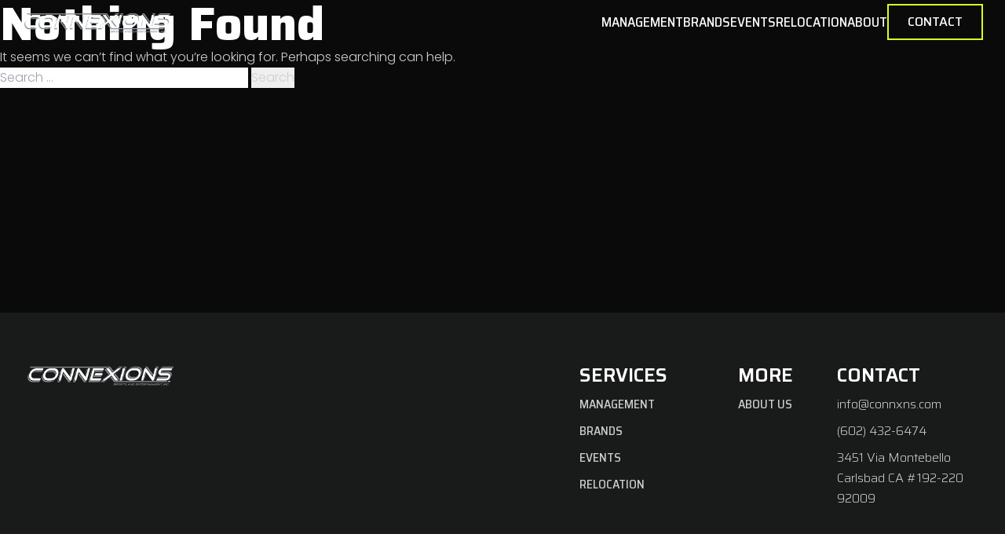

--- FILE ---
content_type: text/html; charset=utf-8
request_url: https://www.google.com/recaptcha/api2/anchor?ar=1&k=6LcsfrYrAAAAAGRJMStLsnoJsfZGxxyYUpDLHH0G&co=aHR0cHM6Ly93d3cuY29ubnhucy5jb206NDQz&hl=en&v=PoyoqOPhxBO7pBk68S4YbpHZ&size=invisible&anchor-ms=20000&execute-ms=30000&cb=l3tmyez8usvk
body_size: 48825
content:
<!DOCTYPE HTML><html dir="ltr" lang="en"><head><meta http-equiv="Content-Type" content="text/html; charset=UTF-8">
<meta http-equiv="X-UA-Compatible" content="IE=edge">
<title>reCAPTCHA</title>
<style type="text/css">
/* cyrillic-ext */
@font-face {
  font-family: 'Roboto';
  font-style: normal;
  font-weight: 400;
  font-stretch: 100%;
  src: url(//fonts.gstatic.com/s/roboto/v48/KFO7CnqEu92Fr1ME7kSn66aGLdTylUAMa3GUBHMdazTgWw.woff2) format('woff2');
  unicode-range: U+0460-052F, U+1C80-1C8A, U+20B4, U+2DE0-2DFF, U+A640-A69F, U+FE2E-FE2F;
}
/* cyrillic */
@font-face {
  font-family: 'Roboto';
  font-style: normal;
  font-weight: 400;
  font-stretch: 100%;
  src: url(//fonts.gstatic.com/s/roboto/v48/KFO7CnqEu92Fr1ME7kSn66aGLdTylUAMa3iUBHMdazTgWw.woff2) format('woff2');
  unicode-range: U+0301, U+0400-045F, U+0490-0491, U+04B0-04B1, U+2116;
}
/* greek-ext */
@font-face {
  font-family: 'Roboto';
  font-style: normal;
  font-weight: 400;
  font-stretch: 100%;
  src: url(//fonts.gstatic.com/s/roboto/v48/KFO7CnqEu92Fr1ME7kSn66aGLdTylUAMa3CUBHMdazTgWw.woff2) format('woff2');
  unicode-range: U+1F00-1FFF;
}
/* greek */
@font-face {
  font-family: 'Roboto';
  font-style: normal;
  font-weight: 400;
  font-stretch: 100%;
  src: url(//fonts.gstatic.com/s/roboto/v48/KFO7CnqEu92Fr1ME7kSn66aGLdTylUAMa3-UBHMdazTgWw.woff2) format('woff2');
  unicode-range: U+0370-0377, U+037A-037F, U+0384-038A, U+038C, U+038E-03A1, U+03A3-03FF;
}
/* math */
@font-face {
  font-family: 'Roboto';
  font-style: normal;
  font-weight: 400;
  font-stretch: 100%;
  src: url(//fonts.gstatic.com/s/roboto/v48/KFO7CnqEu92Fr1ME7kSn66aGLdTylUAMawCUBHMdazTgWw.woff2) format('woff2');
  unicode-range: U+0302-0303, U+0305, U+0307-0308, U+0310, U+0312, U+0315, U+031A, U+0326-0327, U+032C, U+032F-0330, U+0332-0333, U+0338, U+033A, U+0346, U+034D, U+0391-03A1, U+03A3-03A9, U+03B1-03C9, U+03D1, U+03D5-03D6, U+03F0-03F1, U+03F4-03F5, U+2016-2017, U+2034-2038, U+203C, U+2040, U+2043, U+2047, U+2050, U+2057, U+205F, U+2070-2071, U+2074-208E, U+2090-209C, U+20D0-20DC, U+20E1, U+20E5-20EF, U+2100-2112, U+2114-2115, U+2117-2121, U+2123-214F, U+2190, U+2192, U+2194-21AE, U+21B0-21E5, U+21F1-21F2, U+21F4-2211, U+2213-2214, U+2216-22FF, U+2308-230B, U+2310, U+2319, U+231C-2321, U+2336-237A, U+237C, U+2395, U+239B-23B7, U+23D0, U+23DC-23E1, U+2474-2475, U+25AF, U+25B3, U+25B7, U+25BD, U+25C1, U+25CA, U+25CC, U+25FB, U+266D-266F, U+27C0-27FF, U+2900-2AFF, U+2B0E-2B11, U+2B30-2B4C, U+2BFE, U+3030, U+FF5B, U+FF5D, U+1D400-1D7FF, U+1EE00-1EEFF;
}
/* symbols */
@font-face {
  font-family: 'Roboto';
  font-style: normal;
  font-weight: 400;
  font-stretch: 100%;
  src: url(//fonts.gstatic.com/s/roboto/v48/KFO7CnqEu92Fr1ME7kSn66aGLdTylUAMaxKUBHMdazTgWw.woff2) format('woff2');
  unicode-range: U+0001-000C, U+000E-001F, U+007F-009F, U+20DD-20E0, U+20E2-20E4, U+2150-218F, U+2190, U+2192, U+2194-2199, U+21AF, U+21E6-21F0, U+21F3, U+2218-2219, U+2299, U+22C4-22C6, U+2300-243F, U+2440-244A, U+2460-24FF, U+25A0-27BF, U+2800-28FF, U+2921-2922, U+2981, U+29BF, U+29EB, U+2B00-2BFF, U+4DC0-4DFF, U+FFF9-FFFB, U+10140-1018E, U+10190-1019C, U+101A0, U+101D0-101FD, U+102E0-102FB, U+10E60-10E7E, U+1D2C0-1D2D3, U+1D2E0-1D37F, U+1F000-1F0FF, U+1F100-1F1AD, U+1F1E6-1F1FF, U+1F30D-1F30F, U+1F315, U+1F31C, U+1F31E, U+1F320-1F32C, U+1F336, U+1F378, U+1F37D, U+1F382, U+1F393-1F39F, U+1F3A7-1F3A8, U+1F3AC-1F3AF, U+1F3C2, U+1F3C4-1F3C6, U+1F3CA-1F3CE, U+1F3D4-1F3E0, U+1F3ED, U+1F3F1-1F3F3, U+1F3F5-1F3F7, U+1F408, U+1F415, U+1F41F, U+1F426, U+1F43F, U+1F441-1F442, U+1F444, U+1F446-1F449, U+1F44C-1F44E, U+1F453, U+1F46A, U+1F47D, U+1F4A3, U+1F4B0, U+1F4B3, U+1F4B9, U+1F4BB, U+1F4BF, U+1F4C8-1F4CB, U+1F4D6, U+1F4DA, U+1F4DF, U+1F4E3-1F4E6, U+1F4EA-1F4ED, U+1F4F7, U+1F4F9-1F4FB, U+1F4FD-1F4FE, U+1F503, U+1F507-1F50B, U+1F50D, U+1F512-1F513, U+1F53E-1F54A, U+1F54F-1F5FA, U+1F610, U+1F650-1F67F, U+1F687, U+1F68D, U+1F691, U+1F694, U+1F698, U+1F6AD, U+1F6B2, U+1F6B9-1F6BA, U+1F6BC, U+1F6C6-1F6CF, U+1F6D3-1F6D7, U+1F6E0-1F6EA, U+1F6F0-1F6F3, U+1F6F7-1F6FC, U+1F700-1F7FF, U+1F800-1F80B, U+1F810-1F847, U+1F850-1F859, U+1F860-1F887, U+1F890-1F8AD, U+1F8B0-1F8BB, U+1F8C0-1F8C1, U+1F900-1F90B, U+1F93B, U+1F946, U+1F984, U+1F996, U+1F9E9, U+1FA00-1FA6F, U+1FA70-1FA7C, U+1FA80-1FA89, U+1FA8F-1FAC6, U+1FACE-1FADC, U+1FADF-1FAE9, U+1FAF0-1FAF8, U+1FB00-1FBFF;
}
/* vietnamese */
@font-face {
  font-family: 'Roboto';
  font-style: normal;
  font-weight: 400;
  font-stretch: 100%;
  src: url(//fonts.gstatic.com/s/roboto/v48/KFO7CnqEu92Fr1ME7kSn66aGLdTylUAMa3OUBHMdazTgWw.woff2) format('woff2');
  unicode-range: U+0102-0103, U+0110-0111, U+0128-0129, U+0168-0169, U+01A0-01A1, U+01AF-01B0, U+0300-0301, U+0303-0304, U+0308-0309, U+0323, U+0329, U+1EA0-1EF9, U+20AB;
}
/* latin-ext */
@font-face {
  font-family: 'Roboto';
  font-style: normal;
  font-weight: 400;
  font-stretch: 100%;
  src: url(//fonts.gstatic.com/s/roboto/v48/KFO7CnqEu92Fr1ME7kSn66aGLdTylUAMa3KUBHMdazTgWw.woff2) format('woff2');
  unicode-range: U+0100-02BA, U+02BD-02C5, U+02C7-02CC, U+02CE-02D7, U+02DD-02FF, U+0304, U+0308, U+0329, U+1D00-1DBF, U+1E00-1E9F, U+1EF2-1EFF, U+2020, U+20A0-20AB, U+20AD-20C0, U+2113, U+2C60-2C7F, U+A720-A7FF;
}
/* latin */
@font-face {
  font-family: 'Roboto';
  font-style: normal;
  font-weight: 400;
  font-stretch: 100%;
  src: url(//fonts.gstatic.com/s/roboto/v48/KFO7CnqEu92Fr1ME7kSn66aGLdTylUAMa3yUBHMdazQ.woff2) format('woff2');
  unicode-range: U+0000-00FF, U+0131, U+0152-0153, U+02BB-02BC, U+02C6, U+02DA, U+02DC, U+0304, U+0308, U+0329, U+2000-206F, U+20AC, U+2122, U+2191, U+2193, U+2212, U+2215, U+FEFF, U+FFFD;
}
/* cyrillic-ext */
@font-face {
  font-family: 'Roboto';
  font-style: normal;
  font-weight: 500;
  font-stretch: 100%;
  src: url(//fonts.gstatic.com/s/roboto/v48/KFO7CnqEu92Fr1ME7kSn66aGLdTylUAMa3GUBHMdazTgWw.woff2) format('woff2');
  unicode-range: U+0460-052F, U+1C80-1C8A, U+20B4, U+2DE0-2DFF, U+A640-A69F, U+FE2E-FE2F;
}
/* cyrillic */
@font-face {
  font-family: 'Roboto';
  font-style: normal;
  font-weight: 500;
  font-stretch: 100%;
  src: url(//fonts.gstatic.com/s/roboto/v48/KFO7CnqEu92Fr1ME7kSn66aGLdTylUAMa3iUBHMdazTgWw.woff2) format('woff2');
  unicode-range: U+0301, U+0400-045F, U+0490-0491, U+04B0-04B1, U+2116;
}
/* greek-ext */
@font-face {
  font-family: 'Roboto';
  font-style: normal;
  font-weight: 500;
  font-stretch: 100%;
  src: url(//fonts.gstatic.com/s/roboto/v48/KFO7CnqEu92Fr1ME7kSn66aGLdTylUAMa3CUBHMdazTgWw.woff2) format('woff2');
  unicode-range: U+1F00-1FFF;
}
/* greek */
@font-face {
  font-family: 'Roboto';
  font-style: normal;
  font-weight: 500;
  font-stretch: 100%;
  src: url(//fonts.gstatic.com/s/roboto/v48/KFO7CnqEu92Fr1ME7kSn66aGLdTylUAMa3-UBHMdazTgWw.woff2) format('woff2');
  unicode-range: U+0370-0377, U+037A-037F, U+0384-038A, U+038C, U+038E-03A1, U+03A3-03FF;
}
/* math */
@font-face {
  font-family: 'Roboto';
  font-style: normal;
  font-weight: 500;
  font-stretch: 100%;
  src: url(//fonts.gstatic.com/s/roboto/v48/KFO7CnqEu92Fr1ME7kSn66aGLdTylUAMawCUBHMdazTgWw.woff2) format('woff2');
  unicode-range: U+0302-0303, U+0305, U+0307-0308, U+0310, U+0312, U+0315, U+031A, U+0326-0327, U+032C, U+032F-0330, U+0332-0333, U+0338, U+033A, U+0346, U+034D, U+0391-03A1, U+03A3-03A9, U+03B1-03C9, U+03D1, U+03D5-03D6, U+03F0-03F1, U+03F4-03F5, U+2016-2017, U+2034-2038, U+203C, U+2040, U+2043, U+2047, U+2050, U+2057, U+205F, U+2070-2071, U+2074-208E, U+2090-209C, U+20D0-20DC, U+20E1, U+20E5-20EF, U+2100-2112, U+2114-2115, U+2117-2121, U+2123-214F, U+2190, U+2192, U+2194-21AE, U+21B0-21E5, U+21F1-21F2, U+21F4-2211, U+2213-2214, U+2216-22FF, U+2308-230B, U+2310, U+2319, U+231C-2321, U+2336-237A, U+237C, U+2395, U+239B-23B7, U+23D0, U+23DC-23E1, U+2474-2475, U+25AF, U+25B3, U+25B7, U+25BD, U+25C1, U+25CA, U+25CC, U+25FB, U+266D-266F, U+27C0-27FF, U+2900-2AFF, U+2B0E-2B11, U+2B30-2B4C, U+2BFE, U+3030, U+FF5B, U+FF5D, U+1D400-1D7FF, U+1EE00-1EEFF;
}
/* symbols */
@font-face {
  font-family: 'Roboto';
  font-style: normal;
  font-weight: 500;
  font-stretch: 100%;
  src: url(//fonts.gstatic.com/s/roboto/v48/KFO7CnqEu92Fr1ME7kSn66aGLdTylUAMaxKUBHMdazTgWw.woff2) format('woff2');
  unicode-range: U+0001-000C, U+000E-001F, U+007F-009F, U+20DD-20E0, U+20E2-20E4, U+2150-218F, U+2190, U+2192, U+2194-2199, U+21AF, U+21E6-21F0, U+21F3, U+2218-2219, U+2299, U+22C4-22C6, U+2300-243F, U+2440-244A, U+2460-24FF, U+25A0-27BF, U+2800-28FF, U+2921-2922, U+2981, U+29BF, U+29EB, U+2B00-2BFF, U+4DC0-4DFF, U+FFF9-FFFB, U+10140-1018E, U+10190-1019C, U+101A0, U+101D0-101FD, U+102E0-102FB, U+10E60-10E7E, U+1D2C0-1D2D3, U+1D2E0-1D37F, U+1F000-1F0FF, U+1F100-1F1AD, U+1F1E6-1F1FF, U+1F30D-1F30F, U+1F315, U+1F31C, U+1F31E, U+1F320-1F32C, U+1F336, U+1F378, U+1F37D, U+1F382, U+1F393-1F39F, U+1F3A7-1F3A8, U+1F3AC-1F3AF, U+1F3C2, U+1F3C4-1F3C6, U+1F3CA-1F3CE, U+1F3D4-1F3E0, U+1F3ED, U+1F3F1-1F3F3, U+1F3F5-1F3F7, U+1F408, U+1F415, U+1F41F, U+1F426, U+1F43F, U+1F441-1F442, U+1F444, U+1F446-1F449, U+1F44C-1F44E, U+1F453, U+1F46A, U+1F47D, U+1F4A3, U+1F4B0, U+1F4B3, U+1F4B9, U+1F4BB, U+1F4BF, U+1F4C8-1F4CB, U+1F4D6, U+1F4DA, U+1F4DF, U+1F4E3-1F4E6, U+1F4EA-1F4ED, U+1F4F7, U+1F4F9-1F4FB, U+1F4FD-1F4FE, U+1F503, U+1F507-1F50B, U+1F50D, U+1F512-1F513, U+1F53E-1F54A, U+1F54F-1F5FA, U+1F610, U+1F650-1F67F, U+1F687, U+1F68D, U+1F691, U+1F694, U+1F698, U+1F6AD, U+1F6B2, U+1F6B9-1F6BA, U+1F6BC, U+1F6C6-1F6CF, U+1F6D3-1F6D7, U+1F6E0-1F6EA, U+1F6F0-1F6F3, U+1F6F7-1F6FC, U+1F700-1F7FF, U+1F800-1F80B, U+1F810-1F847, U+1F850-1F859, U+1F860-1F887, U+1F890-1F8AD, U+1F8B0-1F8BB, U+1F8C0-1F8C1, U+1F900-1F90B, U+1F93B, U+1F946, U+1F984, U+1F996, U+1F9E9, U+1FA00-1FA6F, U+1FA70-1FA7C, U+1FA80-1FA89, U+1FA8F-1FAC6, U+1FACE-1FADC, U+1FADF-1FAE9, U+1FAF0-1FAF8, U+1FB00-1FBFF;
}
/* vietnamese */
@font-face {
  font-family: 'Roboto';
  font-style: normal;
  font-weight: 500;
  font-stretch: 100%;
  src: url(//fonts.gstatic.com/s/roboto/v48/KFO7CnqEu92Fr1ME7kSn66aGLdTylUAMa3OUBHMdazTgWw.woff2) format('woff2');
  unicode-range: U+0102-0103, U+0110-0111, U+0128-0129, U+0168-0169, U+01A0-01A1, U+01AF-01B0, U+0300-0301, U+0303-0304, U+0308-0309, U+0323, U+0329, U+1EA0-1EF9, U+20AB;
}
/* latin-ext */
@font-face {
  font-family: 'Roboto';
  font-style: normal;
  font-weight: 500;
  font-stretch: 100%;
  src: url(//fonts.gstatic.com/s/roboto/v48/KFO7CnqEu92Fr1ME7kSn66aGLdTylUAMa3KUBHMdazTgWw.woff2) format('woff2');
  unicode-range: U+0100-02BA, U+02BD-02C5, U+02C7-02CC, U+02CE-02D7, U+02DD-02FF, U+0304, U+0308, U+0329, U+1D00-1DBF, U+1E00-1E9F, U+1EF2-1EFF, U+2020, U+20A0-20AB, U+20AD-20C0, U+2113, U+2C60-2C7F, U+A720-A7FF;
}
/* latin */
@font-face {
  font-family: 'Roboto';
  font-style: normal;
  font-weight: 500;
  font-stretch: 100%;
  src: url(//fonts.gstatic.com/s/roboto/v48/KFO7CnqEu92Fr1ME7kSn66aGLdTylUAMa3yUBHMdazQ.woff2) format('woff2');
  unicode-range: U+0000-00FF, U+0131, U+0152-0153, U+02BB-02BC, U+02C6, U+02DA, U+02DC, U+0304, U+0308, U+0329, U+2000-206F, U+20AC, U+2122, U+2191, U+2193, U+2212, U+2215, U+FEFF, U+FFFD;
}
/* cyrillic-ext */
@font-face {
  font-family: 'Roboto';
  font-style: normal;
  font-weight: 900;
  font-stretch: 100%;
  src: url(//fonts.gstatic.com/s/roboto/v48/KFO7CnqEu92Fr1ME7kSn66aGLdTylUAMa3GUBHMdazTgWw.woff2) format('woff2');
  unicode-range: U+0460-052F, U+1C80-1C8A, U+20B4, U+2DE0-2DFF, U+A640-A69F, U+FE2E-FE2F;
}
/* cyrillic */
@font-face {
  font-family: 'Roboto';
  font-style: normal;
  font-weight: 900;
  font-stretch: 100%;
  src: url(//fonts.gstatic.com/s/roboto/v48/KFO7CnqEu92Fr1ME7kSn66aGLdTylUAMa3iUBHMdazTgWw.woff2) format('woff2');
  unicode-range: U+0301, U+0400-045F, U+0490-0491, U+04B0-04B1, U+2116;
}
/* greek-ext */
@font-face {
  font-family: 'Roboto';
  font-style: normal;
  font-weight: 900;
  font-stretch: 100%;
  src: url(//fonts.gstatic.com/s/roboto/v48/KFO7CnqEu92Fr1ME7kSn66aGLdTylUAMa3CUBHMdazTgWw.woff2) format('woff2');
  unicode-range: U+1F00-1FFF;
}
/* greek */
@font-face {
  font-family: 'Roboto';
  font-style: normal;
  font-weight: 900;
  font-stretch: 100%;
  src: url(//fonts.gstatic.com/s/roboto/v48/KFO7CnqEu92Fr1ME7kSn66aGLdTylUAMa3-UBHMdazTgWw.woff2) format('woff2');
  unicode-range: U+0370-0377, U+037A-037F, U+0384-038A, U+038C, U+038E-03A1, U+03A3-03FF;
}
/* math */
@font-face {
  font-family: 'Roboto';
  font-style: normal;
  font-weight: 900;
  font-stretch: 100%;
  src: url(//fonts.gstatic.com/s/roboto/v48/KFO7CnqEu92Fr1ME7kSn66aGLdTylUAMawCUBHMdazTgWw.woff2) format('woff2');
  unicode-range: U+0302-0303, U+0305, U+0307-0308, U+0310, U+0312, U+0315, U+031A, U+0326-0327, U+032C, U+032F-0330, U+0332-0333, U+0338, U+033A, U+0346, U+034D, U+0391-03A1, U+03A3-03A9, U+03B1-03C9, U+03D1, U+03D5-03D6, U+03F0-03F1, U+03F4-03F5, U+2016-2017, U+2034-2038, U+203C, U+2040, U+2043, U+2047, U+2050, U+2057, U+205F, U+2070-2071, U+2074-208E, U+2090-209C, U+20D0-20DC, U+20E1, U+20E5-20EF, U+2100-2112, U+2114-2115, U+2117-2121, U+2123-214F, U+2190, U+2192, U+2194-21AE, U+21B0-21E5, U+21F1-21F2, U+21F4-2211, U+2213-2214, U+2216-22FF, U+2308-230B, U+2310, U+2319, U+231C-2321, U+2336-237A, U+237C, U+2395, U+239B-23B7, U+23D0, U+23DC-23E1, U+2474-2475, U+25AF, U+25B3, U+25B7, U+25BD, U+25C1, U+25CA, U+25CC, U+25FB, U+266D-266F, U+27C0-27FF, U+2900-2AFF, U+2B0E-2B11, U+2B30-2B4C, U+2BFE, U+3030, U+FF5B, U+FF5D, U+1D400-1D7FF, U+1EE00-1EEFF;
}
/* symbols */
@font-face {
  font-family: 'Roboto';
  font-style: normal;
  font-weight: 900;
  font-stretch: 100%;
  src: url(//fonts.gstatic.com/s/roboto/v48/KFO7CnqEu92Fr1ME7kSn66aGLdTylUAMaxKUBHMdazTgWw.woff2) format('woff2');
  unicode-range: U+0001-000C, U+000E-001F, U+007F-009F, U+20DD-20E0, U+20E2-20E4, U+2150-218F, U+2190, U+2192, U+2194-2199, U+21AF, U+21E6-21F0, U+21F3, U+2218-2219, U+2299, U+22C4-22C6, U+2300-243F, U+2440-244A, U+2460-24FF, U+25A0-27BF, U+2800-28FF, U+2921-2922, U+2981, U+29BF, U+29EB, U+2B00-2BFF, U+4DC0-4DFF, U+FFF9-FFFB, U+10140-1018E, U+10190-1019C, U+101A0, U+101D0-101FD, U+102E0-102FB, U+10E60-10E7E, U+1D2C0-1D2D3, U+1D2E0-1D37F, U+1F000-1F0FF, U+1F100-1F1AD, U+1F1E6-1F1FF, U+1F30D-1F30F, U+1F315, U+1F31C, U+1F31E, U+1F320-1F32C, U+1F336, U+1F378, U+1F37D, U+1F382, U+1F393-1F39F, U+1F3A7-1F3A8, U+1F3AC-1F3AF, U+1F3C2, U+1F3C4-1F3C6, U+1F3CA-1F3CE, U+1F3D4-1F3E0, U+1F3ED, U+1F3F1-1F3F3, U+1F3F5-1F3F7, U+1F408, U+1F415, U+1F41F, U+1F426, U+1F43F, U+1F441-1F442, U+1F444, U+1F446-1F449, U+1F44C-1F44E, U+1F453, U+1F46A, U+1F47D, U+1F4A3, U+1F4B0, U+1F4B3, U+1F4B9, U+1F4BB, U+1F4BF, U+1F4C8-1F4CB, U+1F4D6, U+1F4DA, U+1F4DF, U+1F4E3-1F4E6, U+1F4EA-1F4ED, U+1F4F7, U+1F4F9-1F4FB, U+1F4FD-1F4FE, U+1F503, U+1F507-1F50B, U+1F50D, U+1F512-1F513, U+1F53E-1F54A, U+1F54F-1F5FA, U+1F610, U+1F650-1F67F, U+1F687, U+1F68D, U+1F691, U+1F694, U+1F698, U+1F6AD, U+1F6B2, U+1F6B9-1F6BA, U+1F6BC, U+1F6C6-1F6CF, U+1F6D3-1F6D7, U+1F6E0-1F6EA, U+1F6F0-1F6F3, U+1F6F7-1F6FC, U+1F700-1F7FF, U+1F800-1F80B, U+1F810-1F847, U+1F850-1F859, U+1F860-1F887, U+1F890-1F8AD, U+1F8B0-1F8BB, U+1F8C0-1F8C1, U+1F900-1F90B, U+1F93B, U+1F946, U+1F984, U+1F996, U+1F9E9, U+1FA00-1FA6F, U+1FA70-1FA7C, U+1FA80-1FA89, U+1FA8F-1FAC6, U+1FACE-1FADC, U+1FADF-1FAE9, U+1FAF0-1FAF8, U+1FB00-1FBFF;
}
/* vietnamese */
@font-face {
  font-family: 'Roboto';
  font-style: normal;
  font-weight: 900;
  font-stretch: 100%;
  src: url(//fonts.gstatic.com/s/roboto/v48/KFO7CnqEu92Fr1ME7kSn66aGLdTylUAMa3OUBHMdazTgWw.woff2) format('woff2');
  unicode-range: U+0102-0103, U+0110-0111, U+0128-0129, U+0168-0169, U+01A0-01A1, U+01AF-01B0, U+0300-0301, U+0303-0304, U+0308-0309, U+0323, U+0329, U+1EA0-1EF9, U+20AB;
}
/* latin-ext */
@font-face {
  font-family: 'Roboto';
  font-style: normal;
  font-weight: 900;
  font-stretch: 100%;
  src: url(//fonts.gstatic.com/s/roboto/v48/KFO7CnqEu92Fr1ME7kSn66aGLdTylUAMa3KUBHMdazTgWw.woff2) format('woff2');
  unicode-range: U+0100-02BA, U+02BD-02C5, U+02C7-02CC, U+02CE-02D7, U+02DD-02FF, U+0304, U+0308, U+0329, U+1D00-1DBF, U+1E00-1E9F, U+1EF2-1EFF, U+2020, U+20A0-20AB, U+20AD-20C0, U+2113, U+2C60-2C7F, U+A720-A7FF;
}
/* latin */
@font-face {
  font-family: 'Roboto';
  font-style: normal;
  font-weight: 900;
  font-stretch: 100%;
  src: url(//fonts.gstatic.com/s/roboto/v48/KFO7CnqEu92Fr1ME7kSn66aGLdTylUAMa3yUBHMdazQ.woff2) format('woff2');
  unicode-range: U+0000-00FF, U+0131, U+0152-0153, U+02BB-02BC, U+02C6, U+02DA, U+02DC, U+0304, U+0308, U+0329, U+2000-206F, U+20AC, U+2122, U+2191, U+2193, U+2212, U+2215, U+FEFF, U+FFFD;
}

</style>
<link rel="stylesheet" type="text/css" href="https://www.gstatic.com/recaptcha/releases/PoyoqOPhxBO7pBk68S4YbpHZ/styles__ltr.css">
<script nonce="lpJBB3qpvY4LCEtfdki6Tg" type="text/javascript">window['__recaptcha_api'] = 'https://www.google.com/recaptcha/api2/';</script>
<script type="text/javascript" src="https://www.gstatic.com/recaptcha/releases/PoyoqOPhxBO7pBk68S4YbpHZ/recaptcha__en.js" nonce="lpJBB3qpvY4LCEtfdki6Tg">
      
    </script></head>
<body><div id="rc-anchor-alert" class="rc-anchor-alert"></div>
<input type="hidden" id="recaptcha-token" value="[base64]">
<script type="text/javascript" nonce="lpJBB3qpvY4LCEtfdki6Tg">
      recaptcha.anchor.Main.init("[\x22ainput\x22,[\x22bgdata\x22,\x22\x22,\[base64]/[base64]/[base64]/bmV3IHJbeF0oY1swXSk6RT09Mj9uZXcgclt4XShjWzBdLGNbMV0pOkU9PTM/bmV3IHJbeF0oY1swXSxjWzFdLGNbMl0pOkU9PTQ/[base64]/[base64]/[base64]/[base64]/[base64]/[base64]/[base64]/[base64]\x22,\[base64]\\u003d\x22,\[base64]/R8OXwofDi2DDrjg+wrXDqmZ0w4JDC8KIwp4gC8K+TMOvHUddw4R2R8O3aMK3O8KtbcKHdsKzXhNDwoZMwoTCjcO/wpHCncOMOsOEUcKsQ8KywqXDiQ8iDcOlNMK4C8Kmwr8Yw6jDpXbCrzNSwq5YcX/DiHJOVGrCrcKaw7QLwowUAsOuQcK3w4PCpMKDNk7Cp8OJasO/eSkEBMOEaTxyPsOcw7YBw6TDhArDlz3DlR9jEU8QZcKtwpDDs8K0anfDpMKiBcOZCcOxwoHDowgnTRRAwp/DocOlwpFMw5XDgFDCvQfDhEESwpLCpX/DlyfCv1kKw7YEO3l8wpTDmjvChMOXw4LCth7DiMOUAMOJDMKkw4Mlf38Pw5RvwqoyegLDpHnCsUHDjj/CuBTCvsK7DsOsw4smwq/[base64]/wo1sZcOqwqF5w5ppwoDDoSnDg29EJRN+w5/Cv8OFPwsdwr7DpcKjw7nCtcOaLwzCpcKDRm/[base64]/CtcKCJWhTw7A9esOrwoU3fcOGw6YiMnvChGDDvDVswrHDk8KIw40hw7VyNQbCosOrw6nDhTsAwpTCvArDt8OVDXpxw7ZzAsOgw5Z/LcKQScKldsKJwo/[base64]/H8KZw7VtbcOpWH/Cs2zCqinCuDvCjgvCuyN/NsObW8O+wokpKwkiOMKawqnCvTIvAMK7w5t3WsOrBsOawpElwq4iwqlaw6rDp1fCvsOuZcKMCcOxGTzDvMKgwrpdXknDnHdHw7RKw4zDmUgew64cfEhDMlDCiSlJM8KMMcKdw6dOSsOvw5nCucOjwogLNwbCgMKww5zDj8K9BsO7WD1aMDATwogUwqQ2w5tUw6/CkkDCncOMw4AswrInC8OTO17ClT9Vw6nChMO0wr3DkjXClUJFU8KSfcKHLMOoasKfCUTCjhUIADYyfTjDnhN4wp/Ck8OpcMOnw7URb8OVK8KlLsKWUVUxWjpeLCjDoHoWwod3w7zDmUVpLMKIw5/DsMKSAMKyw7QSWBBXasK8wp3CljzDghzCssK1T21HwowDwrhCU8KKWBvCpMOyw5zCsgXCt2B6w6HDrWvDoAzCpDFOwprDmsOgwoomw7kndsKgDkjCjcKGJsOpwpvDgQc+wqrDhMKnIxwwfsOXGkgdasODTVbDtcK4w7PDiU9LHj8Gw6nCoMOJw6Z/[base64]/[base64]/Ct8KqwoDCiQ1yw6QnwpTDhj7DuhAtwr/CgsOtBsK2OsKGw5ZAVMK3wo85w6DCq8KySjZCc8OZL8Kjw77CllcQw64ZwojCnETDhAhLV8KMw5onwqcCMEHDpsOKDFnDtlhNe8OHPF/DvTjCl33DmxdiEMKHDMKvw6bCpcKxw4vCvMO1ZcOfw6zCk0XCj0jDiCdZwqx9w6prwrcrEMKCw4HCjcOUWsKawrXDmC3DgMKxLMOkwqPCv8Otw7LCr8K2w49kwpgKw7VZSHfChyrDvCk4FcKWD8KeJcKvwrrDql9Kwq1kJDvDkhE7w7pDPlvDpcOawpvCvMKyw4/Dvw1vwrrCpMKQHsOmw6lyw5IQHMK7w69RNMOzwoPDplzCtsK2w5DCuiEJJsK3wqhuJDzDmsKAJHrDqMOrGWNJeQLDsXPDqBdsw75UKsKPa8KZwqTCjMKWEBDDmMOEwoPDmcK3woNxw75QMsK0wonCvMKzwprDhGzCm8KNPyRbSnbCmMONwo8/GxRNwqHDtm9zQMKyw4M6WsKmaH/CvnXCq1XDnAs0NijDh8OCwq5RG8OeOjTCmcKQOF97w4nDsMKmwq/Dom/CmHwNwph1fsKfAMKRVCVPw5zDsD3CncKGdXrDiTd9w7XDvMK/wr41JcOjVHXCmcKydzTCsGdyUsOhIMKuwqjDssK1W8KqPMOhJmNYwpzClsKxwpzDrcOeHCbDpsKmw5F8PMKdw5nDqMKzw5J3NxLCkMK2DhQjdSHDh8KFw7LCs8KpXGoqacKbQMOQw4Axw5gZbk/DssOtwrU7wqbClXjDr2TDkMKVCMKaex4bDMKHw51iwq7Dom3DpsKvY8OMBxTDgsK7TcKXw5o6fCsYERlVRsOIT1TCm8OhUMOdw6/Dn8OBEcKew5hnwpvCiMKbwo8Yw44xJ8OtK3Fww79uH8K0wqxJw58IwrbDqsOfwp/CrD/Dh8K5R8KSb3xZSR9qQMKXGsO7w7p0wpPDuMKIwoHDpsOXw5LCgyhOUC1hAQ0ZJCZJw4vDlcKPEMOCVB7CsmTDl8OBwozDsAHCocKQwox1BQXDrSdUwqVeCcOTw6MMwpVmKE/Dt8OTMcOxwqcRVTUGw5HCo8OBByjCvsOQw7HDn3TDpMK/ClUJwrYMw6kmb8OGwo5kRHfCrzNSw5U5acOUe1TCvR3CjBXCv15iLMOvL8KAdcOuecOBRcOewpALJ3ErC2fCuMKtOwrDgsODw4DDgD7DnsOBw61nGTPDil3DpklYwowMQsKme8OXwoRiT2wfEsOPwrdnD8K+bUDDtyfDoRAHDzcOOsKXwr06U8K2wrlvwpc3w7/Cjn1nwoV3dlnDlsOJUsOLHwzDnS9TQmLDtGrCoMOMbcOSFx4tV1LDo8Ocw5DDpy3CuxAJwojChQPCucKVw5PDlcOWIMOdw5zCtsKnTBMHJMKzw5rDsUByw7fDgnrDrcKidg/DgHt2fXkbw67Cs23CrsK3w4DDlGMtwqonw48pwrISaU3DoDbDhcKew6/DtMKyXsKIaUpEehrDqsKXERfDkkgvwqPDs2lAw7JqAXBHTRtjwr7CosKvEAU7wrXCl3xKwoxfwp7CksO/aC/[base64]/Cp8OIVcKZwrVjwpLDl8OIw4bCqcO8a2nCpx3CssO1w5ADwpvDrcKkNipWKzdpw6rCughldCXCuHc0wqbDo8K2wqhEUMOKw6lgwrhlwocHcybCocKTwpBJLcOWwqwvQ8KFwrNhwpbCjClmI8OZwqTCicOKw7xDwpTDuxTDslcOMTwScmbDpMKtw6FDfH9Ew6/Ci8K0wrHCqFvCtsKhRTInwqfDmmYuFMK5wrjDu8OBKsO7BsOawqbCoHp3Jl/DvTbDrcOjwrjDtH3CtMOyPzfCsMKEw544f0jCky3DiwDDvGzChwItwqvDsThESBchS8K9ZiQeRQjCiMKRTVJSRsOnMMODwqMkw4ZwUMKbSFoYwo3Ck8KDHx7Dq8KUBcKqw5Ztwq0qSCBXwpDDqhvDpzt0w511w5MQCcOawrJMSgnCkMKaWFYUw77DmsKZw5/DoMOmwq7DqnnDtT7CklPDr0nDpsKUWjPCtXUxW8Kow7BLwqvCpFnDkMKvIF3Duk/[base64]/DpnQdwrHDrwNbwrrCkSAGb8OQGk40LcKMWMKLDD3DsMKUMMOXwpXDlcOBIBFDwplrbRZTw6dbw6DCgcOtw53DiXPDq8K0w7RQE8OdTWDCo8OHbVlwwonCgETChsOtO8OTQlgvZD3DlcKaw5vDt0/DpHjDscO6w6sBBsOMwq3DpAbCkjUzw4RtDsKuw7LCuMKyw6bClsOvfxXDnsODBg3CnytcWMKDw68yamBeOHwVw4JWw5owV2Q1wp7CpMO/YlbDqXs8UcO2N1TDhsKuJcO+wpYdC17DvMKad3HDocKkHU49d8OeN8KRG8Kvw47CvcOOw5UsfcOEHcOqw50CO0vDscKpWWfCngRmwrgyw65nUlDCn0VgwrlTc03ClQLDnsOwwo1BwrsgG8OkV8KOQcOwMcO/w73Dq8O7w53CmkUew4UCK1sidy4HG8K2fMKYI8KxdcOPWC5ewr02wrPCgcKpOsOTXMOnwpNeHsOiwqcBwpTCk8OYwphpw6FXwobDpRUXawbDpcOzc8KWwpXDv8KtM8KUPMOpLULDpcKlw7XDlxxxwo/DscKDb8OEw5ASBcO0w5LCshRbIUc3woUVdkvDk3t+wqHCpcKCwoI1wq7Ci8OVwovCuMOBGX7CgDTCvT/[base64]/[base64]/DpsKhwodhD1sfDHtiw5F+woxWwpPCnsKnw4vCqUbCty9cF8Odw5okdUTCksOSw5VHIiEYwrYoV8O+VUzCjlk0w5/CslDCmksZJ3c3RhTDkiUVw4/DnsO3KTBUGMKWwrRsfcK5w6nDnG87FnclUMODMsK7wpfDh8OQwqsPw7XCnD7Dp8KNwqV5w5Jqw58AQnfDhloHw6/Ci0LDgMKjfsK8wr4ZwpvCk8KdZ8OfecKgwod6IErCuS90JMKtdcO8H8K/wpZfAUXCpsOJSsKdw5fDhcObwr9pDw1tw6/CuMKqDsOJwoELSVnDkgLCrsKfc8ODGUckw4HDqcKOw4MAWsO5wrJoMsKvw6NeP8Kew6tse8KxZzwYwqNkw6bDgsORw53CvsOpX8KGw53DngxTw4rCoUzClcKsJMKJF8OLwrUhKMKhWcKTw50tEcOewqHDh8O5YAAewqt4UMOkw5FfwpdDw6/Dlx7Cmy3Du8K/wqTDmcKswq7CjH/[base64]/CvEoywqHComESw7DCji1/IB/[base64]/DgcKtw5xmwoFTDMO3ejDDuyvCh8Kqw7RrTlPDlMOlwrwURMOkwqTDnsKTRcOSwrrCvw0GwqvDjGBDA8Kpw4rCt8OnYsKwaMOzwpUia8OTwoN4dMO+w6DDuH/CksOdCUjChsOqR8KlPcKBwozDmcO5aj7Dg8OBwoTCpcOyK8K4wqfDicO0w5YzwrxtChkww5VFbnkyWS3DrlTDgsO7I8KSIcO9w7dMWcOFBMOAwplVwpnCs8Krw5XDsA/DrMOFe8KrZ25DZgfDjMOZL8OTw4XDscKXwooyw57DgBcnQhXDhjEcfHI2FG8Rw4gVG8OWwpdIKl/ChQPDtcKew49fwqcxCMKrMxLDnREgWMKIUiVWw5rChcOGSsKUeXkHw61qUSzCucKWaV/DvChhw6rChMK4w6o5w77Dp8KYVcOJNF/DpTTCr8Oww7LCvjsXw5/DkMKUwprCkTAmwq8Jw4knVMOjHcKQwr7DllFnw6wywrnDhyEKwpbDs8KHBAvCvsOTeMOyBhkMBFbCni06wrfDv8O/CcOIwqjClcOiVgIZw61+wr4XVcO8N8K2QRkEOsOHVlIYw6QnK8OMw7nClVY2VsKzZcOHCMK/[base64]/CsUk2EcOLwr8HwqTCmMKjNh1xfcOzGw/Dv0LDkMOHVcKiMjrDusOZwrbCk0TCq8Knb0Q8w4stHjvCtXNCwrByFsODwpBuOcOTZRPCr2B+wossw4DDr0JYw51JYsOgCVHCoALCm0h4HkhcwoVnwrvCvW9iw5kfw4ttBjLCusOQQcO+wo3CtBM0bQkxChnDr8KNw6/DmcKYwrdkPcO0Mk0swo7CkRQhw5/[base64]/woTDqsKkcsOEECsHC8KSB0fDiMOGw7chexoQFTHDosKJw4LDgREHw7RJw5YHPQLCh8OBwo/CpMK3wqEcLcKowoTCm2zCoMKGMQsnwp/Di1cBKMOTw6kiw78lTsKkZRt6HUt6w5NOwoTCpyYmw5DCk8OADWHDhcKmw5jDvsOZw57CtcKewqNXwrNZw5TDnWlnwoPDhXc6w5TDi8KOwrt/woPCrRMkwqjCt2LCn8KGwqwFw4Yad8ObGAtGwrjDhzXCgnrDqxvDkVfCo8OFAF9Ewo0cw4LDmjnDj8OcwohRwopOfcODwp/DicOFwqHCiy13w5jDlMK8SlwYwoLCtyBdUE9Ww7rCtxEeEDbDigPClGbDnsORwqnDlHrDtGLDkMKZB2ZcwqHDt8Kzwq/[base64]/DmXLDjMKnw6rCvMOPG3FRwpY7wpHCjcKpwq8ZDcK8O3zDjcO8wpjClMOKw5HCuS/DtVvCmMOkw4zCt8O8wr8sw7ZiLsOLw4QqwpRNGMOpwqZOTsKPw6hJccKHwrhhw71sw7nCtQPDkjbCgnHCvcOtO8OHwpYNw6zCrsO8EcO+WQ4ZV8OuVBt2dMOUO8KQUsKsBcOcwoTDinzDm8KKw6rCtw7DvXUHUmbCqBoVw6s2w7c3wpjCqljDqxHDnsKuEcOzwol/[base64]/RcK9wodbw7LCu8O+w7JDBcK5BsO9f8OVw7x0w5xTw7ttw4LCsi0yw4nCr8Kcw7JbC8K/DSPCpcKwcyTCqnzDr8O8wqbDgAADw4zCt8O4YsOxYsOawqNoZ2d4w5HDusOTwoMLQRbDjsKHw4zCpjs5w5zDsMKgdE7DvMKEDyjCmcKKPzTChX8lwpTCijrDmUdew45PRsKfdmFpwqbDmcKEw57DkcOJw63DiUoRAsKGwoDDqsOBExonw6vDkkhlw7/[base64]/Dt0YPwpDDq8K4WS1ncnbDrREsw4XCnsK0w5jDr2nCusKdw7ZDw7bCm8Kjw7JBV8OUwqbCmmHDiTrDmAdiVkvDtEglaXU+wr9dLsOoeD5aXFDDicKcw5prwr5yw67Djz7Dm3jDrsKxwpnCo8KXwot0BcOMUMKuLRd9T8KzwrjCt2RtGWjCjsKfXW/DtMKVwr8QwoXCsU7CsivCpw/[base64]/FMKhD8KSwqplD0xcTmnCpw3CgQRWwo7DulV8dsKtwrfDh8Kwwr5Ew4BPwq7DqsKXwpzCtcOgNcKfw7vDkcOMwq07aWvClsKow5/DvMOUbmfCqsOtwofCmsOTBhLDskERwrULYcO/[base64]/[base64]/FXIFw5/CghxTCsOwwonDj8OcworCmn/DpcKfQmhGwrfDlzMjMsOtwrdtwovCuMKsw4ZAw41zwrfDt1NrRjfCj8K8Pgliw5vCiMKIcRRSwrjCkFLCrgddEBjCrS8MB1DDvmDCmjMNQFPCrsK/[base64]/wqzDhU5QPMOIJnN+QXrChsKIwqJGX2/DksOQwpDCiMK5w6QtwqPDpMOVw6zDvyDDt8KDwqvCmhbCiMOowrTDncOvHETCsMKXFsObwr4LR8KsJ8OWE8KTD3sKwq4feMO/DzPDjmjDjyPCmMOofRjCvnXCg8O/[base64]/[base64]/[base64]/w5U1VjwjwqcJQilfwrnDhsO0OsK7w5XCn8KgwpxVOsKPTQZ8w5BsOMKFw45jw416e8Onw6B1w6Vawp/CscOHWBvDhDDDhsOSw6DCv1teKMOkw7HDihgdNVzDuWtKw7dmCsOrwrlXXWLDo8KvXA8yw4R6aMOxw5XDi8KNX8KrSsKqw53DrcKhRFVMwrcfPsOKa8Odwo/DrFLCqMOAw7rCmAs6XcOpCjrCvio6w71Cd1BPwpvChFRPw5fCkcO7w4ITU8K5wq3Dr8KrAcOHwrjDmcObwrrCrSXCrThoRUzCqMKKAEt+wpTDu8KMwr1twrjDmsOQwobComRuA08+wqQKwpjCrDsEw7U+wo0mw6zDjcOpfsKXL8O/wqjCi8OFwojDvCY/wqvCjsOrBAQgKMKtHhbDgzLClXvCjsKUXsKVw5nDmsOianXCucOjw5U7I8Kzw6PDmFvCqMKEa3jDiUPDjQDDkknDqsOZwrJ+w6jCuCjCt2IAwpM/w5kLLcKXX8Kdw6tUw70tw6zCnWzCrncRw4HCpCHClFbCjywKwrPCrMKaw6BFCBvDtwjDv8OYwpozwojDpMKpwqPDgk7CkMOJwr3DjMO8w7wPOzPCq3PDgwsGFWHDlEggw48aw7DCh2HDjGvDrsKow5XCh38Iw4vCpcOtwp4VTsOiwqtRMU7DlXcuXsOOw78Iw7/CqsKhwqXDuMK0ByvDhsOiwrDCqAzDg8K+O8KEw6bCm8KAwpPDtkonOMO6QE5swqR0wrB3wqoQw7hCw7nDvFoTB8Oewo5ywpxyb3Arwr/CvBDDhcKDwr7CpDLDucOdw6vDrcO4S3VRHmxXdmUANsO/w7nChcKowrZMD0MSM8KTwoJgQAjDrnFiTEHDt3x8bE5qwpfCvMKOKTMrw7Nkw5Egwp3DqnfCsMK+UXLCmMOww7Bpw5VGwrMFwrzCi1dVY8KGRcKew6RRw4kRWMO+XxB3Bj/CqnPDssO8w6HCvHsFw5HCs3XDsMKaE2nCgsO6L8OJw74ZBxjDuXkUH1LDicKLecO1wqMhwp18DzU+w7PDo8KTCMKpwodcwpfCgMOrU8OsdBEswooAbcKSwrPDnAvDscOHf8O0DGPDh3stLMO0wpFdw5/[base64]/McKCADtfTMKvw7sPZcOBa8OYwr3DpcOHw7rDoVViK8KIK8KYYhfCrUhFwptNwqYnQcOtwpbDmQDDuEBSFsKlW8KZw78NUzJCIHw5DsKcwpHCl3rCiMKUwpbDnygZBXApWzMgw7ABw7PCnioswpPCujPCuFrCusO3W8OXScKUwp5fczrDpsKhNGXDo8Oewp/DsC3DrlwlwrHCozUtwrnDowXDjMOCw6duwqvDocOtw6NFwps/woVUw5g2KcOrEcOZPX/DvMK5M0E/fsKnw7gdw6zDilbCux54wr7ChMO5wqNCO8KMAUDDmcO5HcOdXQnCilTDp8KUTX5cBzrCgsOvREzCucOjwq/DmxLCkTDDosK+wqhEBD48CMOqVk5ZwoR6w5pQCcKKw6MaCVrDkcO/wozDv8KAdMKGwrdHGk/ClEnCmsKKcsOew4TDmsKYwp3CsMOawrXCkkw2wrYafjzDhANxJ2TDqhHDrcKtw67DrDA5wpRdwoAxwohOE8KAUsOSGBDDg8K4w7B7Pz9SfcOMKTB/fMKRwoFkasOwJ8OQZMK5dzDDn2F2OcOPw6Rbwp/DusKuwqnDh8KjFDk2wooXPsOJwpXDjMKNfsK6HcOVw5ltw6QWwojDgGjDvMK+E2NFRkfDmU3CqkIYb0YgUFPDnDTDgg/DscO5dFU1aMOZw7TDlU3DiTfDmsK8wojCu8OawqJBw7tmIVfCp1bDpSbCojjDvzTDmMOvZ8Kff8Ktw7DDkn4eSnbCh8OUwp5+w7Z+bDfCqz8wDRdvw55gHxVow5o/[base64]/CuiXDn0/CsAXDtHzDqkVLwoXCvw3DssO4ZjZKBcOIwoNnw7d+w7HDnjxhw4U/LsK7BTjCnMK4DsOZXkvCqDfDmSsDPDkQG8OdNMOew5A7w4BbKsOAwpjDkWUgOFfDu8Kxwo5Hf8OsMlbDj8O9woLCv8KNwrdFwq19YHlHEGTCkxvCmVHDj23Dl8KeXsO/E8OWLnPDjcOrajnDo1AwD1bDmcKXbcKrwrU0bUoLSsKSSMOzwotpZMKHw5HDsnABJBvCmhldwoQ4wo/Cqw7DiBtEw7FPwrLCl13DrMK+R8Kdw7zCqSpUwpPCrXtIVMKJYmg5w7Vxw7oGw4FTwqx1RcOwJsO3esOXe8OwEsOvw7fDnmHClXrCrcKjwq3DicKLe2TDpRwswo7CmcOywpXCkcKHNB1GwoUcwprDmTQ/L8Kew5rDjDMmwpIWw4s4VsOiwonDh0ozdmlvMMKAI8OAwowWRMO7f37DpsOXIMONCcKUwrwEFMK7QsK9wpQUaRjChXrDrxV8wpY/e2nCvMKgccOPw5kSc8OHCcKdCGnCpMOtb8KIw6DCncKoOVppwp5YwrTDl0dKwrbDt1hAw4zCssKAMyJ1OyxbV8O1Ik3CsjJfQQ5yERfDqQvCkMO3QlImw45yG8OPIcKLbsOpwohfwqXDj3dgFFnCkBRdShtIw7NmcA3CtMOMNm/ClENMw40bMzEpw6PDkMOOw5zCsMOYw5N0w7TCuh0HwrnDocO6wrzCssOzGgdjNsO/[base64]/CmcOzwqc3a8K9woU2OQ7CpirCsE/CksO2XsKUC8KbZA53wovDl0lZw5fCtxZ/[base64]/SCtBesOKw7cAaMKLSMK9ZcOlw6kidcK9wo4xDsKaXcKdUQYsw5HCgcKaacOdfgAYXMOAOsO3wp7CmxUCRCpuw5NAwqXCpMKUw60bIsOqGcO5w6wTw7jCusOCwoFyTMO/Z8KFI1nCosOvw5www745Fn14fMKZwoQ5w4ABwoMOUcKBw4Yuwr9rE8OrZcOHw5sCwrLCgkPCicKJw73CscOrNDZmbcO/[base64]/Dq8K5JcKiwqvCmcOGw4IkwqR1CUrDn8K4TT9OwqPCucOxwqvDksK8wq93wqfDssOiwpwswr/DqMOSwrnCpcO1QRkeaTjDi8K6LcOLUQbDkygXHVjCsAhIw5jCrSHClsODw4YmwqREVUZ5IsKiw5A1MWZUwq/DuwYkw4zDoMOYSDg3woYiw5LDnsO8HMOkwq/Dtnsaw4nDsMKgCH/CpsKzw7HCszw9eHNow6IuU8KSV3zCmgzCsMO9NcObG8K/[base64]/QT/Dv8KAwq5mDcKhw4/Cvy17LMO/wr/DnHvDliURwo5ewqI6SMOUY3o2w5zDm8KOICFJw4FHwqPDnSV6w7zCpi0WaS3CqjAcbsOpw5vDgUduBsOEQm8kDcOhDQYNw6/CsMKfCTfDo8Olwo7DhyBTw5PDu8Opw4lIw6nDl8OcZsOzEDwtwrfCtSTCm0UOw7HDjAgmwpvCoMOGXQxFLsOyHkhrUWfCucKEUcOdw67Di8ORfkM2wrhgAsKFRcOoEcODKcK5C8OvwoDDssOfSF/Cqg48w6jCtMKmcsKpw7hyw57DgMOCInlCSMOPwp/Ck8OzTk4ecMOswoNbwpLDrmjCrsOnwqN7e8KmY8OyM8K+wrbCmsOZempcw6Qdw6knwr3CpFDCkMKrKMO/w4PDuwwFw6tNwox2wp9+w7jDolDDh1rCujFzwr3CusKPwqnCh1fCpsORwqbDvlzDlzLDoD/Ck8O0TU7DjxzDuMO2wp7CmsK8E8OxRcKkF8OgHsO2w5LDncOWwo/[base64]/Dsl91L8ObbcKLUzA5bcK5w5bDp0lUK3PCjB5hcnsrV0DDonvCiRfChhnCosKkBMOTEsKuEsKmY8KoTGwaIBZhPMKWPGUAw5zDjsOqRMKvwrx1w50Vw7TDqsOMwogYwrzDoT/[base64]/CtGZnwqc9w6xhw4p/SGfCisO6w4MsEBlfT3I8QVsvRsORZEYuw41VwrHCicOtwp1EMH5Fw5s1CQxSwovDh8OGKRfCj3pcOsKcUnxUIMOcw7LDqcK9wrwPIMK0cFIRM8KoX8KcwqwSUcK1SRTChcKtw6HDjcKkF8O3TjLDo8KGw7zDpRHDuMKBwrldw7wTwpvDmMKhwpoPOgomesKtw6h/w7HCugUPwr4GfsOaw5kowq0hUsOoWcKQw4DDmMKkcsKqwowvw6XDp8KBeBEFE8KaMWzCu8KrwoN5w6oXwpEmwpzDi8OVXMOYw7TCl8Kxwos/TXjDrcKZw5bDr8KwNDJgw4jDiMKkC3XCv8O9w5fDu8K7wrDCsMO4w6MCwprChMKMfMK0O8OcByjDnF3Ck8KueS/[base64]/ChS7DpxbCmsOrw493ERLCrxHCuAVDwqxYwqptw4ddNmBhwropOcO/[base64]/[base64]/[base64]/Dgnpxw7HCkGx6wq0JwoJAccKtw4YZw6N2w5zCkRdmwq3CmcObNybCuBMAHyMXwqAKGcO/WwYWwp5yw67DicK+L8KyHMKkOyjDk8KofhPCpMKxJio4AMOfw4rDjAzDtkZgEcKOdVnCtcK0JhEOJsO7w57DvMOEE01jwonDuT/CgsKTwpPCicKnw5RkwrfDpRAOw7MOwrV2w5JgRGzCo8OGwoU4wqMkH1kwwqpECsOsw7zDjwNnN8OrdcKCKsKkw4/[base64]/woDDtH/CnWLDkBEwwp7Dl8K0wr7Dh3hWbMOAw5wiKR4nwqlRw64IHcOtwrkHwqAVCF9cwolLTsKEw4fDpMOxw4MACMO8w5TDosOfwpgjPH/[base64]/DhcKFGwnDq2TCmMOYw5nDghHDt8Ozw7lufTrCuFlcOEfCocKrdHlRw5nCq8K7D0xtTcOyVW7DnsKDH07DnMKcw5hCBHZfD8OsPcOJNw1lE3jDh2LCuh8Pw6PDpMKUwrBge1zCmHByOMKVw6LCkx/CrzzCqsK4dMKgwp4FAcKlF19Rw6hHJcKYIhlGw6nDt3UxZ0Zlw7LDon8vwownw7oyUXQ3esKZw5Nyw4Vvc8Ktw7kRLsKgDcK9Ng/DmMOfZgVxw6fCgsOGdQAdKB/[base64]/DlMOYw4NKC8OxwoHCgmorw4dCQ8O0RhzCm1DDnHQjUCzCusO2w6zDlAUia1cRJsKpw6Alwq9Jw77Dq2kGKA/CkBTDscKQXnPDgsOGwpARw7wPwqUhwoFCfsKbR21YdMOUwqrCrDQqw4PDtcKswp1obMOTDMO/w4VLwonDkBTCucKOw6vCmMO5wpk/[base64]/CuMOIbGAIUcOPD2h3wo5QSXTCrcO2wpQuaMOOwrwiwoTDn8Kvw40dw6fCtRDCs8OzwpsDw7HDjMOWwrRuwqJlcMKXO8KVPghQwqHDkcOGw7vCqX7DtAEywrDCjDohb8O5XUsbw5FcwpQTFk/DrENLwrFUwqHDkcOOwqjCgXI1YMKuw6DDv8KbMcOBbsOvw5AYwqbCpMORacORa8OeZsKHNBDCshNGw5rDmMKvwqjDlmLDnsOlw6VeUXTCuVQsw6pBRwTCpQjCu8KlQk5VCMK5M8KUw4zDrGIhwq/CuXLDmV/Cm8OCwps/U2TCtsK6XD92w7cbwog1wq7CqMKFTllmwpbCmcOvw7hDYSHDvsONw5fDhkAyw5TCksKoPwoyWcOLR8Kyw7fDiBjClcKOwrXCtsKARMOYYMKTNsOmw7/CsWPCtWR4wq/CjEMXBhlMw6MWaXB6w7fChHnCqsK5DcOLKMOiTcOFw7bDj8KeWsKswpXDv8OWO8Kzw57DuMOYJTrDi3bDgSLDiElweilHwoPDhyfDp8ORw5rDr8ODwpZNDMKVwp1CGRVlwpd0wod1woDDgQcjwrbClkoEA8OTw43CpMKJaQ/CkcOaEsKZCcKFM0ogZEbDtMKwcsKDwp19wr/[base64]/[base64]/[base64]/Dj8O3w7PCgHfCu8KjPsKnw6DCisK0dhvDhMK+woTCjyrCin47w77DmxgNw7dAYT3Cr8KAwp7Djm/CsmrCgMK+woRFw606wrgDw6Miwp3Dgj4WH8ORKMOFw7jCvwNbw6Jnwo8PcsO6wrjCsivCnsKBOMOkeMK0wrfDuXvDiyxjwrzCm8KJw5kvw7dGwrPDscOLciDDkWt+HkvChybCgQ/DqhZJIhTCpcK4NjRewrLChU/DgsO9A8K9ODNoVcOtbsK4w7DChlzCpcKCFMOaw53Cu8K/w7gbeUTDtcO0w7d/[base64]/wrfDnDkhw7FVOcOTZCsfCTzDpMOjORvCgsO3wq1mwohTw67Dr8OQw5ozVcO3w5cdPRXChcKxw6QVwqEjWsOBwpBDcMKEwp/CmD7Di2zCpcKcwrRlfVEEw4RgU8KUQnElwr00EsOpwqrCunh5EcKkQMK4VsKCEcKwEhDDnh7DpcKie8KpU341w7xhKn7DusK6woBtd8ODDcO8w6LDpg3DvE3DjQRfVcOAA8KKwp/DgnPCggNJU3vDrDIxwrxow40lwrXCpn7DoMKeDRzDscKMwqlCGMOvwovDoWjCvcOMwqgLw4RFB8KhIMKDZcK9fcKSKMO+bEDClUvCgcObw7vDjAjCkBNnw6sYM1/DjcKvw5HDv8O5XxXDgB/DssKvw6XDgEJQVcKrwptmw5DDhRLDo8KFwrtKwqIxd3/DmhMmcgzDhcO4ecKgGsKUw63DmTA0YcOiwq0Bw53ClywRbcO9wrocwozDhsK9w7BvwoAYPzxEw4U3bDrCisK8wpE9w4nDvhIEwocaCQdBRnDCikF4w77DlcKjdcKICsONfiHCusKCw4fDr8O5w7RjwqBrEj/CnBDDnQ5bwq3DuTgtE0HCrltNXkArw4TDtMOrw6dow57Cl8KyGcOeBMKnBcKGPX1Iwq/DtwDCsEDDkhXCqF7Ch8K9fsONX2kYAE5HLcO+w5IFw65LW8KAwr3DuTE4HzZVw5/CmUVSWG7CmHMjwqHCr0QmJ8OlNMOuwpfDiREWwpkIwpLCr8Kuw5nDvgoLwoQIw7dfwrjCpAEDw5UzPwwuwqk8NsOBw4vDq303wrg3OsO3w5LCpMOtwpXDpm5GbyUCCi3CqcKFUQHDpTdAd8OSD8OkwrVvw7zDrsOwXXVbR8KZe8O3RsOuw4INwr/DvMOgA8KUNcK6w7V/RxxIw6Q8woFGUBUvFHzChsKhRU7DucO8wr3DqBbCvMKDwq/DrVM1fh4lw6nDscOzV0k1w7hLHgkOIhrDvSIhwpfCrMOSEmwYRWAHw6TDvj3CvCbCnsK7w5jDlABWw7F1w5IXAcOXw5bDkF9LwrpsLDh/w7kKNsK0LC/Dil4/w4gfw73Cs1tZNg94wokaEsO+B3xRDMKPWcO3GmtQwqfDlcOqwpl6AEvClTXCnXTDs31sOzvCiS7Cr8KQLMOOwq8WVhQ6w4t+FnbCgC9RVA0pCjpFBD0UwpVVw6pXw5VAJcK/[base64]/CqsKkfB7Cs051eyjCvcK8PsK2w4Yfw5PDhMOdw4jCvMKLHMOcwoVZw7PCuAfChsOKwo/DnsOEwqJ0wpJrZnV8wo4qM8OLNsKkw7grw7LCmMKJwr8dAGjCicO+w6jDtyLCosKiRMOww73DhsKtw5HDoMKTw67CnSsaInc/AMO3TSfDpDHCsnYJX35hXMOFw4PDqcK4ecOvw4cwA8KTQsKuwqQhwqorZ8KDw60ewoDCuEItAmYew67DrlfDg8K1Zm3CqMKCw6I8wqnCtlzDm1oGwpErIsKVw6cnwo8Wc2fCkMKBwq4iwqTDl3rCn2wpMGfDhMOechomwo8Lwr9UUGfDsw/DgMKGw5Abw7bDhR4Mw4kwwp5hB2PCjcKmwoYbwqASwoQJw6FXw61Iwo02VFsDwpvCry3DncKjwqbCvVIGJ8Oxw5LCm8KrNGdIHS/Dl8KwRTXDmMKqXMKqwo/CvB94HsKNwp4nDsOKw7JzaMOUKMK1WDRzwpXCi8OawoPCk18Bwq5awqPCvTrDsMOESwB2w5N3w49ODR/DvcO0MGTCijdMwrACw7A9X8O0XXMqw6jCqcK+FsO1w4xlw7pebXMlRSvDsXV0CsO0TwPDmcKYZsKOCnNKKMKfF8O6w5bDlgDDusOrwqR2w61EI1xEw63CsSIDScOPwpYYwo3Cj8K5DEU3w7bCqDx+w6/DuBlsEmDCtHLDusOPSENhw4/DvcO0wqY7wqDDqT7CmEHCiUXDk3ABMg7CtMKKw7B0J8KfJiFWw68Mw74xwr7DlzYJGcOww4DDoMK2wqzDiMO/IcKaGcOsLcOdMsKFNsKJwo7Ci8OCQsKyZG4vwr/DuMKnFMKHXsO+YB3DgBvCh8OKwr/Do8OKaRV5w63DssOfwog9w7fCgsO9wobDq8KhLBfDrEfCt0vDm1/CscKKGWDDjiQ7b8KHw50bI8KaZsO9w400w7TDp2XCiTAdw6LCocOaw6sHBcKuFxlDPsOuFwHCnALDuMKBbnoII8KzeH1dwrhBRXHChGwRL3vCnsOCwrQ3dmzCuXbCok3Dv3c/w4J9w6LDt8KDwqrCpcKpw4TDn0fDm8KgG37CtMO+PsOmwqQoCcKXM8OpwpYnw7R7ByHDpjLClnl2ZcKtPkbCiU/[base64]/CgEMYw4sSE8OqcsO8w6HCmBvDvEw9ScKqwr1HV8Oew7nDtsKwwqFiDGMGw5PCt8OqOlNtQDrDkiQRSMKbQcKOJwBjw6zCoV7DisOiY8K2Q8KpGMKKb8KaK8K0wp9Lwp44fCDCll46C2TDgiDDnQwOwqodDitmRDgHaw7CscKWScOeBMKCwoHDvC/Cui7Dn8OqwprDm1BVw4zDkMKhw6ZdLMKMWMK8wqzDpQ3Dsz7Dim1Vf8KnSQjDvi5HRMK6w51DwqlBY8KRPQEAw4XDhCIvblkGw57DicKFeRDCiMOVw5nDlsOBw40FHlh6wrDCk8K8w5pHHMKNw6HDicKrKsKlw4LCmsK5wrTCuUA+KcK6wrR0w5BrEcK8wq/CiMKODQzCmMOsXzvDhMKDNDTCicKQwrXCsXzDgBHDs8KUw5hYwrjDg8ORKmTDmTbCmlTDucOawrrDvgbDtUMow6IHLMOhAMOvw6fDoAjDix7DvyHDlxJ/[base64]/w5TDomXDiw3CpldTw5A7woLDhTplCnHCjWvCpcKxwqhqw7ZoGMKXwpTDtHrCu8O9wodZw5nDocOOw4LCuD7DncKFw7omS8OWKA/CpcOWw5tTcWNVw6ApT8O9wqLDv3LCr8Oww4LCjxrCkMOia17DgW3CvW/CqVAxNcOIT8OsQsOVTMOEw4BmE8Orfwt5w5lhIcKuw4TDkTIDGGlJdlsew6fDvcK2w5w7dsO0DgoZbgBUbcK1Z39GJjUcUVdXwpppHsOHw7EKw7rCs8KMwq0hYxpoZcKGw4JFw7nDrcO4acKhYcKkw4/[base64]/[base64]/DrE0gwoYbwpsdwpfDnxE9w5XDrsOBw7ZQwrrDjcKjwqwmRsOsw5/Dvg4ZfsKnBMOkHAsCw7xcTBrDucKgfsKzwrkNZcKhcFXDtnbCjsKWwpLDjsKRwploPMKDDMKWworDt8OBw6p8w5vCuw/Cs8KIw7xxbg4QJRwHw5TCssK5V8KdeMK3Ym/CpjrCsMOVw4QDwolbU8O+Tkh5w7vCqsO2WkxUKjjCtcOFS0rChm8SP8OyB8OedAU/w5nCk8Onw6fCuQdZC8OZw5PCosKjw6Iqw7BZw6Ehwp3DosKTeMOyasKyw6Y0w5pvG8KPJjUew6jCv2AYw5zCjG8/wrnDlg3Crn0ywq3CjMOZw5wOMibDu8OOwoMkNMOZeMK9w48PI8OpM0koKHLDvcKgXsOQJcOXBAxaScK7MMKCYW9oLibDh8Opw5o/GsO2RRMwNGJ5w4DCl8OrEEPDvjDDqQ3DsjrCsMKBwpcsMcO9woHCjzjCv8OUVhbDl0wAFiQUTMK+VMK3BwrCoXkFw4U8T3fDo8KXw4rDkMOkMT5Zw7zDqWERVRPChMKpwqvCtsOEw4fCmcKuw7/DgsKmwqZRbXTCqMKWKV4pBcO+w5chw63DhcOOw5nDpEvDjMKlwrLCosKxwq4BYMKzBHHDicKyScKsW8KHw6nDvhcXw5F2wpxudMKlEx3DqcK5w6PDulfDk8OXwozCvMOKUlQFwpbCpcKJwpDDtW9Ww4RQLsK4w55pf8OTwpB0w6UFZ1sHZRrCimNfRh5fw4Zzwr/DoMKMwpDDmwpHwqhPwqVON2wpwqrDsMOoQcOMccKAKsK1ZGBFwq9gw6vCgwTDlz/DrnNhOsOEwpNrKMKewrFSwpbCnmrDqnpaw5LDscKdwo3CvMOuA8KSw5HDtsK+w6tQS8KzKy5aw6PDisOvwo/CrigrPDl8F8OoJT3ClcOJe3zDlcKawrPCocKew5bClMKGbMOOw5fCo8Ovd8KmA8OSwrMPUXXCrUISYsK6w6fClcKoWcOJBsO8wrweUx7CrynCgSp8JlZSaydwJ3AFwrU6w7IKwqXCk8OjLMKew4/DvF1vFS0lQMKyUiLDucKdw6XDu8K8R3rChMOuC3/Di8KHX1HDsyZPwqXCmGoywprDrC9nAjDDncO2RDAeZQ18wonCrmJRF2gSw4FNOsO7woAPWcKPw4EEw50MQsOCwqrDmX0bwr/[base64]/Cu8KLw4QQPcOowrMJFsKQw63CtWzCtMONwpnChFIRw7XCuWXDqjPCvcOUIi/[base64]/ZF/CuMO5wrzDv8KGUA/ChmrCr2kcw6jDvsKGw5jCkMKswoBXTBvCm8KWwrZ2KsKXw6HCki/[base64]/CtMOgw6cJOsOZw6DCjTrDoi7Dmk0ow4hcaFsBw49qwrcnw4EtD8KDTj/DkMO8AA7Dj3XCrQrDpMKfayYzw6HCp8ONVhrDjMKCQsKKwpkddMKdw4EvXHFRciM7w57CmMOFc8Khw6jDucOaWcO2w7MOB8OHC2jDp3I\\u003d\x22],null,[\x22conf\x22,null,\x226LcsfrYrAAAAAGRJMStLsnoJsfZGxxyYUpDLHH0G\x22,0,null,null,null,1,[21,125,63,73,95,87,41,43,42,83,102,105,109,121],[1017145,391],0,null,null,null,null,0,null,0,null,700,1,null,0,\[base64]/76lBhnEnQkZnOKMAhmv8xEZ\x22,0,0,null,null,1,null,0,0,null,null,null,0],\x22https://www.connxns.com:443\x22,null,[3,1,1],null,null,null,1,3600,[\x22https://www.google.com/intl/en/policies/privacy/\x22,\x22https://www.google.com/intl/en/policies/terms/\x22],\x22VKdcSyVOkk6bL0r8VLLl6agkWgblGo+SfX89a4oYF0s\\u003d\x22,1,0,null,1,1769088380223,0,0,[153,177],null,[215,185],\x22RC-JiRegEHtNwSfTw\x22,null,null,null,null,null,\x220dAFcWeA63T84PvQXDSFNgSqcUfxfPlC_KPeJseII31SWTdFbDbkjKzR1xx0hxrzv0oALzov1JacUZZvSNbv4qsVZepsnxh6Dtiw\x22,1769171180101]");
    </script></body></html>

--- FILE ---
content_type: text/html; charset=utf-8
request_url: https://www.google.com/recaptcha/api2/anchor?ar=1&k=6LcsfrYrAAAAAGRJMStLsnoJsfZGxxyYUpDLHH0G&co=aHR0cHM6Ly93d3cuY29ubnhucy5jb206NDQz&hl=en&v=PoyoqOPhxBO7pBk68S4YbpHZ&size=invisible&anchor-ms=20000&execute-ms=30000&cb=tb2of8c59b4i
body_size: 48333
content:
<!DOCTYPE HTML><html dir="ltr" lang="en"><head><meta http-equiv="Content-Type" content="text/html; charset=UTF-8">
<meta http-equiv="X-UA-Compatible" content="IE=edge">
<title>reCAPTCHA</title>
<style type="text/css">
/* cyrillic-ext */
@font-face {
  font-family: 'Roboto';
  font-style: normal;
  font-weight: 400;
  font-stretch: 100%;
  src: url(//fonts.gstatic.com/s/roboto/v48/KFO7CnqEu92Fr1ME7kSn66aGLdTylUAMa3GUBHMdazTgWw.woff2) format('woff2');
  unicode-range: U+0460-052F, U+1C80-1C8A, U+20B4, U+2DE0-2DFF, U+A640-A69F, U+FE2E-FE2F;
}
/* cyrillic */
@font-face {
  font-family: 'Roboto';
  font-style: normal;
  font-weight: 400;
  font-stretch: 100%;
  src: url(//fonts.gstatic.com/s/roboto/v48/KFO7CnqEu92Fr1ME7kSn66aGLdTylUAMa3iUBHMdazTgWw.woff2) format('woff2');
  unicode-range: U+0301, U+0400-045F, U+0490-0491, U+04B0-04B1, U+2116;
}
/* greek-ext */
@font-face {
  font-family: 'Roboto';
  font-style: normal;
  font-weight: 400;
  font-stretch: 100%;
  src: url(//fonts.gstatic.com/s/roboto/v48/KFO7CnqEu92Fr1ME7kSn66aGLdTylUAMa3CUBHMdazTgWw.woff2) format('woff2');
  unicode-range: U+1F00-1FFF;
}
/* greek */
@font-face {
  font-family: 'Roboto';
  font-style: normal;
  font-weight: 400;
  font-stretch: 100%;
  src: url(//fonts.gstatic.com/s/roboto/v48/KFO7CnqEu92Fr1ME7kSn66aGLdTylUAMa3-UBHMdazTgWw.woff2) format('woff2');
  unicode-range: U+0370-0377, U+037A-037F, U+0384-038A, U+038C, U+038E-03A1, U+03A3-03FF;
}
/* math */
@font-face {
  font-family: 'Roboto';
  font-style: normal;
  font-weight: 400;
  font-stretch: 100%;
  src: url(//fonts.gstatic.com/s/roboto/v48/KFO7CnqEu92Fr1ME7kSn66aGLdTylUAMawCUBHMdazTgWw.woff2) format('woff2');
  unicode-range: U+0302-0303, U+0305, U+0307-0308, U+0310, U+0312, U+0315, U+031A, U+0326-0327, U+032C, U+032F-0330, U+0332-0333, U+0338, U+033A, U+0346, U+034D, U+0391-03A1, U+03A3-03A9, U+03B1-03C9, U+03D1, U+03D5-03D6, U+03F0-03F1, U+03F4-03F5, U+2016-2017, U+2034-2038, U+203C, U+2040, U+2043, U+2047, U+2050, U+2057, U+205F, U+2070-2071, U+2074-208E, U+2090-209C, U+20D0-20DC, U+20E1, U+20E5-20EF, U+2100-2112, U+2114-2115, U+2117-2121, U+2123-214F, U+2190, U+2192, U+2194-21AE, U+21B0-21E5, U+21F1-21F2, U+21F4-2211, U+2213-2214, U+2216-22FF, U+2308-230B, U+2310, U+2319, U+231C-2321, U+2336-237A, U+237C, U+2395, U+239B-23B7, U+23D0, U+23DC-23E1, U+2474-2475, U+25AF, U+25B3, U+25B7, U+25BD, U+25C1, U+25CA, U+25CC, U+25FB, U+266D-266F, U+27C0-27FF, U+2900-2AFF, U+2B0E-2B11, U+2B30-2B4C, U+2BFE, U+3030, U+FF5B, U+FF5D, U+1D400-1D7FF, U+1EE00-1EEFF;
}
/* symbols */
@font-face {
  font-family: 'Roboto';
  font-style: normal;
  font-weight: 400;
  font-stretch: 100%;
  src: url(//fonts.gstatic.com/s/roboto/v48/KFO7CnqEu92Fr1ME7kSn66aGLdTylUAMaxKUBHMdazTgWw.woff2) format('woff2');
  unicode-range: U+0001-000C, U+000E-001F, U+007F-009F, U+20DD-20E0, U+20E2-20E4, U+2150-218F, U+2190, U+2192, U+2194-2199, U+21AF, U+21E6-21F0, U+21F3, U+2218-2219, U+2299, U+22C4-22C6, U+2300-243F, U+2440-244A, U+2460-24FF, U+25A0-27BF, U+2800-28FF, U+2921-2922, U+2981, U+29BF, U+29EB, U+2B00-2BFF, U+4DC0-4DFF, U+FFF9-FFFB, U+10140-1018E, U+10190-1019C, U+101A0, U+101D0-101FD, U+102E0-102FB, U+10E60-10E7E, U+1D2C0-1D2D3, U+1D2E0-1D37F, U+1F000-1F0FF, U+1F100-1F1AD, U+1F1E6-1F1FF, U+1F30D-1F30F, U+1F315, U+1F31C, U+1F31E, U+1F320-1F32C, U+1F336, U+1F378, U+1F37D, U+1F382, U+1F393-1F39F, U+1F3A7-1F3A8, U+1F3AC-1F3AF, U+1F3C2, U+1F3C4-1F3C6, U+1F3CA-1F3CE, U+1F3D4-1F3E0, U+1F3ED, U+1F3F1-1F3F3, U+1F3F5-1F3F7, U+1F408, U+1F415, U+1F41F, U+1F426, U+1F43F, U+1F441-1F442, U+1F444, U+1F446-1F449, U+1F44C-1F44E, U+1F453, U+1F46A, U+1F47D, U+1F4A3, U+1F4B0, U+1F4B3, U+1F4B9, U+1F4BB, U+1F4BF, U+1F4C8-1F4CB, U+1F4D6, U+1F4DA, U+1F4DF, U+1F4E3-1F4E6, U+1F4EA-1F4ED, U+1F4F7, U+1F4F9-1F4FB, U+1F4FD-1F4FE, U+1F503, U+1F507-1F50B, U+1F50D, U+1F512-1F513, U+1F53E-1F54A, U+1F54F-1F5FA, U+1F610, U+1F650-1F67F, U+1F687, U+1F68D, U+1F691, U+1F694, U+1F698, U+1F6AD, U+1F6B2, U+1F6B9-1F6BA, U+1F6BC, U+1F6C6-1F6CF, U+1F6D3-1F6D7, U+1F6E0-1F6EA, U+1F6F0-1F6F3, U+1F6F7-1F6FC, U+1F700-1F7FF, U+1F800-1F80B, U+1F810-1F847, U+1F850-1F859, U+1F860-1F887, U+1F890-1F8AD, U+1F8B0-1F8BB, U+1F8C0-1F8C1, U+1F900-1F90B, U+1F93B, U+1F946, U+1F984, U+1F996, U+1F9E9, U+1FA00-1FA6F, U+1FA70-1FA7C, U+1FA80-1FA89, U+1FA8F-1FAC6, U+1FACE-1FADC, U+1FADF-1FAE9, U+1FAF0-1FAF8, U+1FB00-1FBFF;
}
/* vietnamese */
@font-face {
  font-family: 'Roboto';
  font-style: normal;
  font-weight: 400;
  font-stretch: 100%;
  src: url(//fonts.gstatic.com/s/roboto/v48/KFO7CnqEu92Fr1ME7kSn66aGLdTylUAMa3OUBHMdazTgWw.woff2) format('woff2');
  unicode-range: U+0102-0103, U+0110-0111, U+0128-0129, U+0168-0169, U+01A0-01A1, U+01AF-01B0, U+0300-0301, U+0303-0304, U+0308-0309, U+0323, U+0329, U+1EA0-1EF9, U+20AB;
}
/* latin-ext */
@font-face {
  font-family: 'Roboto';
  font-style: normal;
  font-weight: 400;
  font-stretch: 100%;
  src: url(//fonts.gstatic.com/s/roboto/v48/KFO7CnqEu92Fr1ME7kSn66aGLdTylUAMa3KUBHMdazTgWw.woff2) format('woff2');
  unicode-range: U+0100-02BA, U+02BD-02C5, U+02C7-02CC, U+02CE-02D7, U+02DD-02FF, U+0304, U+0308, U+0329, U+1D00-1DBF, U+1E00-1E9F, U+1EF2-1EFF, U+2020, U+20A0-20AB, U+20AD-20C0, U+2113, U+2C60-2C7F, U+A720-A7FF;
}
/* latin */
@font-face {
  font-family: 'Roboto';
  font-style: normal;
  font-weight: 400;
  font-stretch: 100%;
  src: url(//fonts.gstatic.com/s/roboto/v48/KFO7CnqEu92Fr1ME7kSn66aGLdTylUAMa3yUBHMdazQ.woff2) format('woff2');
  unicode-range: U+0000-00FF, U+0131, U+0152-0153, U+02BB-02BC, U+02C6, U+02DA, U+02DC, U+0304, U+0308, U+0329, U+2000-206F, U+20AC, U+2122, U+2191, U+2193, U+2212, U+2215, U+FEFF, U+FFFD;
}
/* cyrillic-ext */
@font-face {
  font-family: 'Roboto';
  font-style: normal;
  font-weight: 500;
  font-stretch: 100%;
  src: url(//fonts.gstatic.com/s/roboto/v48/KFO7CnqEu92Fr1ME7kSn66aGLdTylUAMa3GUBHMdazTgWw.woff2) format('woff2');
  unicode-range: U+0460-052F, U+1C80-1C8A, U+20B4, U+2DE0-2DFF, U+A640-A69F, U+FE2E-FE2F;
}
/* cyrillic */
@font-face {
  font-family: 'Roboto';
  font-style: normal;
  font-weight: 500;
  font-stretch: 100%;
  src: url(//fonts.gstatic.com/s/roboto/v48/KFO7CnqEu92Fr1ME7kSn66aGLdTylUAMa3iUBHMdazTgWw.woff2) format('woff2');
  unicode-range: U+0301, U+0400-045F, U+0490-0491, U+04B0-04B1, U+2116;
}
/* greek-ext */
@font-face {
  font-family: 'Roboto';
  font-style: normal;
  font-weight: 500;
  font-stretch: 100%;
  src: url(//fonts.gstatic.com/s/roboto/v48/KFO7CnqEu92Fr1ME7kSn66aGLdTylUAMa3CUBHMdazTgWw.woff2) format('woff2');
  unicode-range: U+1F00-1FFF;
}
/* greek */
@font-face {
  font-family: 'Roboto';
  font-style: normal;
  font-weight: 500;
  font-stretch: 100%;
  src: url(//fonts.gstatic.com/s/roboto/v48/KFO7CnqEu92Fr1ME7kSn66aGLdTylUAMa3-UBHMdazTgWw.woff2) format('woff2');
  unicode-range: U+0370-0377, U+037A-037F, U+0384-038A, U+038C, U+038E-03A1, U+03A3-03FF;
}
/* math */
@font-face {
  font-family: 'Roboto';
  font-style: normal;
  font-weight: 500;
  font-stretch: 100%;
  src: url(//fonts.gstatic.com/s/roboto/v48/KFO7CnqEu92Fr1ME7kSn66aGLdTylUAMawCUBHMdazTgWw.woff2) format('woff2');
  unicode-range: U+0302-0303, U+0305, U+0307-0308, U+0310, U+0312, U+0315, U+031A, U+0326-0327, U+032C, U+032F-0330, U+0332-0333, U+0338, U+033A, U+0346, U+034D, U+0391-03A1, U+03A3-03A9, U+03B1-03C9, U+03D1, U+03D5-03D6, U+03F0-03F1, U+03F4-03F5, U+2016-2017, U+2034-2038, U+203C, U+2040, U+2043, U+2047, U+2050, U+2057, U+205F, U+2070-2071, U+2074-208E, U+2090-209C, U+20D0-20DC, U+20E1, U+20E5-20EF, U+2100-2112, U+2114-2115, U+2117-2121, U+2123-214F, U+2190, U+2192, U+2194-21AE, U+21B0-21E5, U+21F1-21F2, U+21F4-2211, U+2213-2214, U+2216-22FF, U+2308-230B, U+2310, U+2319, U+231C-2321, U+2336-237A, U+237C, U+2395, U+239B-23B7, U+23D0, U+23DC-23E1, U+2474-2475, U+25AF, U+25B3, U+25B7, U+25BD, U+25C1, U+25CA, U+25CC, U+25FB, U+266D-266F, U+27C0-27FF, U+2900-2AFF, U+2B0E-2B11, U+2B30-2B4C, U+2BFE, U+3030, U+FF5B, U+FF5D, U+1D400-1D7FF, U+1EE00-1EEFF;
}
/* symbols */
@font-face {
  font-family: 'Roboto';
  font-style: normal;
  font-weight: 500;
  font-stretch: 100%;
  src: url(//fonts.gstatic.com/s/roboto/v48/KFO7CnqEu92Fr1ME7kSn66aGLdTylUAMaxKUBHMdazTgWw.woff2) format('woff2');
  unicode-range: U+0001-000C, U+000E-001F, U+007F-009F, U+20DD-20E0, U+20E2-20E4, U+2150-218F, U+2190, U+2192, U+2194-2199, U+21AF, U+21E6-21F0, U+21F3, U+2218-2219, U+2299, U+22C4-22C6, U+2300-243F, U+2440-244A, U+2460-24FF, U+25A0-27BF, U+2800-28FF, U+2921-2922, U+2981, U+29BF, U+29EB, U+2B00-2BFF, U+4DC0-4DFF, U+FFF9-FFFB, U+10140-1018E, U+10190-1019C, U+101A0, U+101D0-101FD, U+102E0-102FB, U+10E60-10E7E, U+1D2C0-1D2D3, U+1D2E0-1D37F, U+1F000-1F0FF, U+1F100-1F1AD, U+1F1E6-1F1FF, U+1F30D-1F30F, U+1F315, U+1F31C, U+1F31E, U+1F320-1F32C, U+1F336, U+1F378, U+1F37D, U+1F382, U+1F393-1F39F, U+1F3A7-1F3A8, U+1F3AC-1F3AF, U+1F3C2, U+1F3C4-1F3C6, U+1F3CA-1F3CE, U+1F3D4-1F3E0, U+1F3ED, U+1F3F1-1F3F3, U+1F3F5-1F3F7, U+1F408, U+1F415, U+1F41F, U+1F426, U+1F43F, U+1F441-1F442, U+1F444, U+1F446-1F449, U+1F44C-1F44E, U+1F453, U+1F46A, U+1F47D, U+1F4A3, U+1F4B0, U+1F4B3, U+1F4B9, U+1F4BB, U+1F4BF, U+1F4C8-1F4CB, U+1F4D6, U+1F4DA, U+1F4DF, U+1F4E3-1F4E6, U+1F4EA-1F4ED, U+1F4F7, U+1F4F9-1F4FB, U+1F4FD-1F4FE, U+1F503, U+1F507-1F50B, U+1F50D, U+1F512-1F513, U+1F53E-1F54A, U+1F54F-1F5FA, U+1F610, U+1F650-1F67F, U+1F687, U+1F68D, U+1F691, U+1F694, U+1F698, U+1F6AD, U+1F6B2, U+1F6B9-1F6BA, U+1F6BC, U+1F6C6-1F6CF, U+1F6D3-1F6D7, U+1F6E0-1F6EA, U+1F6F0-1F6F3, U+1F6F7-1F6FC, U+1F700-1F7FF, U+1F800-1F80B, U+1F810-1F847, U+1F850-1F859, U+1F860-1F887, U+1F890-1F8AD, U+1F8B0-1F8BB, U+1F8C0-1F8C1, U+1F900-1F90B, U+1F93B, U+1F946, U+1F984, U+1F996, U+1F9E9, U+1FA00-1FA6F, U+1FA70-1FA7C, U+1FA80-1FA89, U+1FA8F-1FAC6, U+1FACE-1FADC, U+1FADF-1FAE9, U+1FAF0-1FAF8, U+1FB00-1FBFF;
}
/* vietnamese */
@font-face {
  font-family: 'Roboto';
  font-style: normal;
  font-weight: 500;
  font-stretch: 100%;
  src: url(//fonts.gstatic.com/s/roboto/v48/KFO7CnqEu92Fr1ME7kSn66aGLdTylUAMa3OUBHMdazTgWw.woff2) format('woff2');
  unicode-range: U+0102-0103, U+0110-0111, U+0128-0129, U+0168-0169, U+01A0-01A1, U+01AF-01B0, U+0300-0301, U+0303-0304, U+0308-0309, U+0323, U+0329, U+1EA0-1EF9, U+20AB;
}
/* latin-ext */
@font-face {
  font-family: 'Roboto';
  font-style: normal;
  font-weight: 500;
  font-stretch: 100%;
  src: url(//fonts.gstatic.com/s/roboto/v48/KFO7CnqEu92Fr1ME7kSn66aGLdTylUAMa3KUBHMdazTgWw.woff2) format('woff2');
  unicode-range: U+0100-02BA, U+02BD-02C5, U+02C7-02CC, U+02CE-02D7, U+02DD-02FF, U+0304, U+0308, U+0329, U+1D00-1DBF, U+1E00-1E9F, U+1EF2-1EFF, U+2020, U+20A0-20AB, U+20AD-20C0, U+2113, U+2C60-2C7F, U+A720-A7FF;
}
/* latin */
@font-face {
  font-family: 'Roboto';
  font-style: normal;
  font-weight: 500;
  font-stretch: 100%;
  src: url(//fonts.gstatic.com/s/roboto/v48/KFO7CnqEu92Fr1ME7kSn66aGLdTylUAMa3yUBHMdazQ.woff2) format('woff2');
  unicode-range: U+0000-00FF, U+0131, U+0152-0153, U+02BB-02BC, U+02C6, U+02DA, U+02DC, U+0304, U+0308, U+0329, U+2000-206F, U+20AC, U+2122, U+2191, U+2193, U+2212, U+2215, U+FEFF, U+FFFD;
}
/* cyrillic-ext */
@font-face {
  font-family: 'Roboto';
  font-style: normal;
  font-weight: 900;
  font-stretch: 100%;
  src: url(//fonts.gstatic.com/s/roboto/v48/KFO7CnqEu92Fr1ME7kSn66aGLdTylUAMa3GUBHMdazTgWw.woff2) format('woff2');
  unicode-range: U+0460-052F, U+1C80-1C8A, U+20B4, U+2DE0-2DFF, U+A640-A69F, U+FE2E-FE2F;
}
/* cyrillic */
@font-face {
  font-family: 'Roboto';
  font-style: normal;
  font-weight: 900;
  font-stretch: 100%;
  src: url(//fonts.gstatic.com/s/roboto/v48/KFO7CnqEu92Fr1ME7kSn66aGLdTylUAMa3iUBHMdazTgWw.woff2) format('woff2');
  unicode-range: U+0301, U+0400-045F, U+0490-0491, U+04B0-04B1, U+2116;
}
/* greek-ext */
@font-face {
  font-family: 'Roboto';
  font-style: normal;
  font-weight: 900;
  font-stretch: 100%;
  src: url(//fonts.gstatic.com/s/roboto/v48/KFO7CnqEu92Fr1ME7kSn66aGLdTylUAMa3CUBHMdazTgWw.woff2) format('woff2');
  unicode-range: U+1F00-1FFF;
}
/* greek */
@font-face {
  font-family: 'Roboto';
  font-style: normal;
  font-weight: 900;
  font-stretch: 100%;
  src: url(//fonts.gstatic.com/s/roboto/v48/KFO7CnqEu92Fr1ME7kSn66aGLdTylUAMa3-UBHMdazTgWw.woff2) format('woff2');
  unicode-range: U+0370-0377, U+037A-037F, U+0384-038A, U+038C, U+038E-03A1, U+03A3-03FF;
}
/* math */
@font-face {
  font-family: 'Roboto';
  font-style: normal;
  font-weight: 900;
  font-stretch: 100%;
  src: url(//fonts.gstatic.com/s/roboto/v48/KFO7CnqEu92Fr1ME7kSn66aGLdTylUAMawCUBHMdazTgWw.woff2) format('woff2');
  unicode-range: U+0302-0303, U+0305, U+0307-0308, U+0310, U+0312, U+0315, U+031A, U+0326-0327, U+032C, U+032F-0330, U+0332-0333, U+0338, U+033A, U+0346, U+034D, U+0391-03A1, U+03A3-03A9, U+03B1-03C9, U+03D1, U+03D5-03D6, U+03F0-03F1, U+03F4-03F5, U+2016-2017, U+2034-2038, U+203C, U+2040, U+2043, U+2047, U+2050, U+2057, U+205F, U+2070-2071, U+2074-208E, U+2090-209C, U+20D0-20DC, U+20E1, U+20E5-20EF, U+2100-2112, U+2114-2115, U+2117-2121, U+2123-214F, U+2190, U+2192, U+2194-21AE, U+21B0-21E5, U+21F1-21F2, U+21F4-2211, U+2213-2214, U+2216-22FF, U+2308-230B, U+2310, U+2319, U+231C-2321, U+2336-237A, U+237C, U+2395, U+239B-23B7, U+23D0, U+23DC-23E1, U+2474-2475, U+25AF, U+25B3, U+25B7, U+25BD, U+25C1, U+25CA, U+25CC, U+25FB, U+266D-266F, U+27C0-27FF, U+2900-2AFF, U+2B0E-2B11, U+2B30-2B4C, U+2BFE, U+3030, U+FF5B, U+FF5D, U+1D400-1D7FF, U+1EE00-1EEFF;
}
/* symbols */
@font-face {
  font-family: 'Roboto';
  font-style: normal;
  font-weight: 900;
  font-stretch: 100%;
  src: url(//fonts.gstatic.com/s/roboto/v48/KFO7CnqEu92Fr1ME7kSn66aGLdTylUAMaxKUBHMdazTgWw.woff2) format('woff2');
  unicode-range: U+0001-000C, U+000E-001F, U+007F-009F, U+20DD-20E0, U+20E2-20E4, U+2150-218F, U+2190, U+2192, U+2194-2199, U+21AF, U+21E6-21F0, U+21F3, U+2218-2219, U+2299, U+22C4-22C6, U+2300-243F, U+2440-244A, U+2460-24FF, U+25A0-27BF, U+2800-28FF, U+2921-2922, U+2981, U+29BF, U+29EB, U+2B00-2BFF, U+4DC0-4DFF, U+FFF9-FFFB, U+10140-1018E, U+10190-1019C, U+101A0, U+101D0-101FD, U+102E0-102FB, U+10E60-10E7E, U+1D2C0-1D2D3, U+1D2E0-1D37F, U+1F000-1F0FF, U+1F100-1F1AD, U+1F1E6-1F1FF, U+1F30D-1F30F, U+1F315, U+1F31C, U+1F31E, U+1F320-1F32C, U+1F336, U+1F378, U+1F37D, U+1F382, U+1F393-1F39F, U+1F3A7-1F3A8, U+1F3AC-1F3AF, U+1F3C2, U+1F3C4-1F3C6, U+1F3CA-1F3CE, U+1F3D4-1F3E0, U+1F3ED, U+1F3F1-1F3F3, U+1F3F5-1F3F7, U+1F408, U+1F415, U+1F41F, U+1F426, U+1F43F, U+1F441-1F442, U+1F444, U+1F446-1F449, U+1F44C-1F44E, U+1F453, U+1F46A, U+1F47D, U+1F4A3, U+1F4B0, U+1F4B3, U+1F4B9, U+1F4BB, U+1F4BF, U+1F4C8-1F4CB, U+1F4D6, U+1F4DA, U+1F4DF, U+1F4E3-1F4E6, U+1F4EA-1F4ED, U+1F4F7, U+1F4F9-1F4FB, U+1F4FD-1F4FE, U+1F503, U+1F507-1F50B, U+1F50D, U+1F512-1F513, U+1F53E-1F54A, U+1F54F-1F5FA, U+1F610, U+1F650-1F67F, U+1F687, U+1F68D, U+1F691, U+1F694, U+1F698, U+1F6AD, U+1F6B2, U+1F6B9-1F6BA, U+1F6BC, U+1F6C6-1F6CF, U+1F6D3-1F6D7, U+1F6E0-1F6EA, U+1F6F0-1F6F3, U+1F6F7-1F6FC, U+1F700-1F7FF, U+1F800-1F80B, U+1F810-1F847, U+1F850-1F859, U+1F860-1F887, U+1F890-1F8AD, U+1F8B0-1F8BB, U+1F8C0-1F8C1, U+1F900-1F90B, U+1F93B, U+1F946, U+1F984, U+1F996, U+1F9E9, U+1FA00-1FA6F, U+1FA70-1FA7C, U+1FA80-1FA89, U+1FA8F-1FAC6, U+1FACE-1FADC, U+1FADF-1FAE9, U+1FAF0-1FAF8, U+1FB00-1FBFF;
}
/* vietnamese */
@font-face {
  font-family: 'Roboto';
  font-style: normal;
  font-weight: 900;
  font-stretch: 100%;
  src: url(//fonts.gstatic.com/s/roboto/v48/KFO7CnqEu92Fr1ME7kSn66aGLdTylUAMa3OUBHMdazTgWw.woff2) format('woff2');
  unicode-range: U+0102-0103, U+0110-0111, U+0128-0129, U+0168-0169, U+01A0-01A1, U+01AF-01B0, U+0300-0301, U+0303-0304, U+0308-0309, U+0323, U+0329, U+1EA0-1EF9, U+20AB;
}
/* latin-ext */
@font-face {
  font-family: 'Roboto';
  font-style: normal;
  font-weight: 900;
  font-stretch: 100%;
  src: url(//fonts.gstatic.com/s/roboto/v48/KFO7CnqEu92Fr1ME7kSn66aGLdTylUAMa3KUBHMdazTgWw.woff2) format('woff2');
  unicode-range: U+0100-02BA, U+02BD-02C5, U+02C7-02CC, U+02CE-02D7, U+02DD-02FF, U+0304, U+0308, U+0329, U+1D00-1DBF, U+1E00-1E9F, U+1EF2-1EFF, U+2020, U+20A0-20AB, U+20AD-20C0, U+2113, U+2C60-2C7F, U+A720-A7FF;
}
/* latin */
@font-face {
  font-family: 'Roboto';
  font-style: normal;
  font-weight: 900;
  font-stretch: 100%;
  src: url(//fonts.gstatic.com/s/roboto/v48/KFO7CnqEu92Fr1ME7kSn66aGLdTylUAMa3yUBHMdazQ.woff2) format('woff2');
  unicode-range: U+0000-00FF, U+0131, U+0152-0153, U+02BB-02BC, U+02C6, U+02DA, U+02DC, U+0304, U+0308, U+0329, U+2000-206F, U+20AC, U+2122, U+2191, U+2193, U+2212, U+2215, U+FEFF, U+FFFD;
}

</style>
<link rel="stylesheet" type="text/css" href="https://www.gstatic.com/recaptcha/releases/PoyoqOPhxBO7pBk68S4YbpHZ/styles__ltr.css">
<script nonce="lJd3nblghc146XNyh7C-Lg" type="text/javascript">window['__recaptcha_api'] = 'https://www.google.com/recaptcha/api2/';</script>
<script type="text/javascript" src="https://www.gstatic.com/recaptcha/releases/PoyoqOPhxBO7pBk68S4YbpHZ/recaptcha__en.js" nonce="lJd3nblghc146XNyh7C-Lg">
      
    </script></head>
<body><div id="rc-anchor-alert" class="rc-anchor-alert"></div>
<input type="hidden" id="recaptcha-token" value="[base64]">
<script type="text/javascript" nonce="lJd3nblghc146XNyh7C-Lg">
      recaptcha.anchor.Main.init("[\x22ainput\x22,[\x22bgdata\x22,\x22\x22,\[base64]/[base64]/[base64]/bmV3IHJbeF0oY1swXSk6RT09Mj9uZXcgclt4XShjWzBdLGNbMV0pOkU9PTM/bmV3IHJbeF0oY1swXSxjWzFdLGNbMl0pOkU9PTQ/[base64]/[base64]/[base64]/[base64]/[base64]/[base64]/[base64]/[base64]\x22,\[base64]\\u003d\x22,\[base64]/[base64]/DhisHw7nDv3nCoi/CucOQw5owKQk9w6N9OcKab8KZw6PCtEDCoxnCnhvDjsO8w6fDn8KKdsOJG8Ovw6pUwpMGGVpje8OKHcOjwosdcVB8Pl4LesKlD01kXSjDicKTwo0AwroaBRzDosOadMOgGsK5w6rDiMKRDCRNw7rCqwdzwqlfA8KKesKwwo/CglfCr8OmfMKewrFKczvDo8OIw6xLw5EUw4XCjMOLQ8KOfjVfesKJw7fCtMOOwqgCesOcw4/Ci8KnfHRZZcKPw4sFwrAcQ8O7w5oiw58qUcOvw6kdwoNZJ8Obwq8Aw43DrCDDjnLCpsKnw48zwqTDnwHDrkp+R8Kkw69gwqDCrsKqw5bCsFnDk8KBw517WhnCkMOHw6TCj2/Dh8OkwqPDtjXCkMK5SsO8Z2I7I0PDnzrCi8KFe8KOEMKAbnVRUShTw5QAw7XCi8KgL8OnPcKAw7hxYwhrwoVRBSHDhihjdFTCjQHClMKpwqfDq8Olw5VpAFbDncKow6/Ds2ktwqcmAsKNw5PDiBfCqjFQN8O4w4I/MmIqGcO4FMKLHj7Dpg3CmhYFw6jCnHBEw7HDiQ5Mw4vDlBodfwY5B3zCksKUKhFpfsK2VBQOwrpWMSIWfE1xGmsmw6fDqcKNwprDpU7DrxpjwoYrw4jCq2XClcObw6oWKDAcGMODw5vDjHFrw4PCu8K6SE/[base64]/Dp083wo59w7haLMK5KsKAwpw/ZMOcwocJwos7VsOqwpIpLwfDpcOmw4APw7QEbsKAOcOYwpjCnMOyVhNDYQPCvxnDozfDpMKLbsOVw4HCmsO3IiA5RinCnwwjCDhvYsOBw7sQwpwBZ0YyAcOkwq8WQsO3wrpXW8Ocw7U2w6/CoC/[base64]/Cjm7CpMKjYcKtOF8nw4zDt8KdwpQ+C8KQw7/[base64]/w4PDpsKewpbCqBouw45Lwq7DtgPDtMOLQn9nNUcjw4l8eMK/w5N8VmLDjcK5wqPDqHwOM8KJd8Kgw5Uqw4JpL8KsO2vDrhU8ScOlw5VYwr49TFF3wrUqQ2vCogrDocKUw7VNMsKXKUzDtcOowpDCplrCqcKtw7rCt8O/VMOdOGXCt8KHw5rCsRhDTWLDvEnDoDjCoMKafnxfZ8K7BMOWDkguIQsKw7ceVwzChXVUDHNFEcKOXT3Cp8O9wp/DnxoGD8OTaxnCrQfDu8KyI3ADwp1rK1zChHsyw5XDrxfDiMKFQCXCrsOFw7gXNsOKL8ObSUfCiBIuworDvRfCv8K3w7XDpcKOAW1HwrN4w7Y7C8KdU8O8wpHCpG5kw73DjhdBw47DvHXCplc6wrUEa8OJWMK+wqRiAxfDigMaLsKEGk/CjMKOw4R+wpBEw6t5wq/DpMKsw6XConXDmixBI8O4ZmNPaW7DpmRywqTDnlHDscOdHx8Fw6o+JnJ/w57CisOxEUrCklM0VsOzCcKaDMKqY8OEwrpewoDChBs5FW/DpVrDuE/Cm35ACcKiw4MfPsOQMHUvwp/DvMOmBFtUasOxDcKrwrfCgh3Cpykpbl1+wqzCm1DDmX/DgnJsKBBKw4zCv0TCssOpwoslwolmeUEpw6s0Tj50NMONwo4/w4MFwrV+wp/Do8KJw47DmxjDun/CosKJb3J+TmPCvcO/wozCrmjDl3dVXAbDosO0S8OQw69hXMKiw67DssKkAsKeUsOywoAgw6NSw5lPw7DCtxTCmQkSSsKNwoBLwrYbd18ewr5/wq3DqsK4wrTDvRtkYMKnwp3Ct2l9wofDvMOrTcOKTHXChXbDuQ3Ck8KjWm/[base64]/CghDDmwLDu8K0w79fesKvwoPCq8ObOcO0w4vDlMOCwoFFworDpcOIADQ4w6TDiHMwSiTCqMOmasOVBwRbQMKzG8KWTUI8w6cmBBrCsS3DtE/CrcKFBMOyIsKyw4R6UG9owqFnFMKzawkGDivCicKxwrQaLmVKwqFGwr7DnGPDjcO/w5zDsno+KCQyVGsmw5llwqt4w7QHGcOxAMOJd8KqXlAeAxzCsHABccOrQk13wqDCgTBCwqzDoWPCs2LDucKTwrrCvcOWCsKTTcKuFivDkXzCncOBwrXDkcKmNSbDvsKvbMKawpXCsQLDqMKmEcKEEUhRRC8TMsKpwqnCn3jCocOWLMO/wpzCuAPDkcO2w4shw4kHw6dKCsKtNH/DjMOpw4HDksOnw5gFw6YEOhzCqyEERcORw43CsmPDjMOkZMO8aMK/w5lTw4vDpCnDl3hbZsKoZMOZL2h1EMKYJcO/wrgRb8KOQCPDkMOAw5TDusKLNlTDuBAeEsKCK1rDo8Oew4gEw5ZwIjQPdsK6PcKVw7TCpMOPw5rCjMO6w47CvmHDpcKkw7VDEDrCt0TCv8K9ecOww4nDoEduw63DgTcjwrTDiErDgFcjD8Onwqxdw5pbw5DDpMOGw5TDoi1PYx3DhMOYSH9UdMKbw6EXK0/CrcKcwrjCgh8WwrYQeRo4wpglwqHCr8KOw6pdwrrCq8OXwppXwqIEw7RfFUnDmRRAPA5bwpYvR1RzAsK7wr/[base64]/[base64]/CvsOgAMOra8O/w4/CkGXDmsK/[base64]/[base64]/SwMQOsOXwpzDhBHDlHBDJsO7w7TCucOFwoLCrsKcbsK8wo7Djz/DosK/wq7Dr2YJLMOfwopxwp4iwqJXwplJwrd7wqBEBV1QRMKtQsK6w4F9fcKBwoXDl8KdwrrDtsKfRMOvPxrDvMK/[base64]/Dvj0iNhnDtsKOEUF7ecKfT8Kiw6XCv0HDtcOAwrUKw5nCghTCoMKuDzLChsOBS8KMPl/[base64]/CmhbDshp5wqbDhDbCm8K1w7wHU8KzwqPDhm/CnW/Dk8KDwr0qVl44w5IHwow2e8O+WsOqwrvCt1vDlWXCmsOffCRqfcK8wqvCo8O+wo/DpMKqeDEbQCDDmBLDosO5bXwWW8KNQcO8w4bCn8KIbcKuwqw2PcKJwo0cSMOswqbDjFpjw5XDrsOBRcOnw5FvwoVEw5/DhsO8b8KYw5Fzw63CrcKLKxXClQhqw4LCq8KCYTHCgmXCrcOEQcKzESjDn8OVYsO1WVEWw6piTsKXcUgrw5tLdCUNwr0Wwp97BsKuHsOvw7NDRVTDlXDCuF03wozDssKMwq0SZMKDworDkl/[base64]/Dk8KAw5XDm2XDmsOuwr9xw4MWEl3CrEAmN3fDiXDCtsKyWsOKMcK/wpPCvMK4wrhpN8OOwrJceWLDisKPFCrCpBtuLGTDiMOyw4XDiMOywr1awrTCs8KYw590w6BTw4kHw7fDqSlXwrVvwogxw541WcKfTsK+U8K4w6odGMKDwrFgdMOEw7UIwr5CwpQcwqbCscOBO8O+w7/Chgk2wp5Zw487HSdQw53DtMK2wpDDvSnCg8OQH8Kyw4AmD8OxwpZ4e0DDl8OEw4LChh/CnMOMLMK+wo3DulrCnsOrwqo2wpjDixpFQQkDeMOBwqsAwo/CvsKiRsOcworCu8K2woTCt8ORdC8gJ8KKC8K8azY5Cl7CiRRYwoQ1alXDmsO6SsOBfcK+wpQEwprClzhTw7/CjMKtZ8OnIgvDjcK9wplaKBfCtMKCf2hfwoA+c8Omw6U/wpPCnR/Cv1fCjyfDiMK1JMKfwovCsxXDssKPwprDsXhDa8KwOMKrw6bDtWvDv8O4b8K9w7XDk8KZGF0CworCgn/CrxzDuFI7fcOGdGpqJMK1w4DClcK9Z1/Cvz/DlyTDtcOnw5JcwqwReMO3w5/DtMOqw5ErwrZoAsOrK0Z6wowudEXDmsOgXMO+w4LCj24VQS7DoSPDl8K/w5nCkMOHwpPDtgFkw7zDi1nCl8OGw5s+woDCpSVkVcKpEsKfw7vCjMONLivCkGFWw4DCt8O0w7R+w47DqirDqsKmUgEjADcITTMZecK2w5HCslgLScO/w4s4PcKbclHCqcOtwqjCu8OmwqttN3o1L3QHURI3VcOhw5wmFQbCkcO/JsO0w6EndVnDi1XCsF3Cg8KfwrPDlUEleEkcw4VFOy3ClystwoQGN8Omw6jDl2jCkMOgw7NFwpLCrMKPbsKNbw/[base64]/CnUHCiiDCnRrDj8O2aEIuw6NcwrMOCMKuNsKEKSIJIlbCumLDrUjCnivDgDPDt8O0woZ3wonDvcOuHlLCuxHCr8KjfhrCkUPCq8K7w781S8KGNFEcwpnCrHvDlzTDicK/[base64]/DisKGwqzCnQjCs8KdIlHCusO/[base64]/IUTDrznCr8Okw6bDtzhoVMOewrl7IlJDVGXCi0QAXcKAw7sIwr8Cfk7CiDzCpGwiw4tmw5bDl8KRwqfDksOgBzpgw4lEVsK2PFAaCwXDlklAcStUwpI1b3pPRGxPWEMMJjkRw6k2PV7Ci8OCCMOvwp/DmxPDucO2M8OWZX1SwqbDnMK/[base64]/Co8KiFy5wN8O+w6vCrhLCvcO1wonDvTpUaWrCi8OewrLCmcKowrnCnxBDwpDDpsOywqNFwqEow4IQNlAiwprDhcKvHCjCl8OXdBDDi2/DosOjJ05HwpsqwphYw64/w6XCglkaw5wbc8Kow4UcwobDvQxYeMOQwrTDhcOjJMOvajlJdHIfXC7Ci8OpS8O3EcOsw64ucsOeKsO1f8OaEMKDwpXCpjzDgR1CWC3CgcKjez3DrMOQw5/[base64]/DvcOoCcOBwrDCqBITYsOqw5YgaMKhOB1NwpVNb2jDsMOXa8OvwrHDhk/DhjEbw6ZvXMOqwrzDgUNXQMOfwqpyEsOswrhHw6jCtsKiFCLCk8KCV0TDsA43w6MVYMKfTMOdN8OxwpQow7zClT9Jw6sUw54mw7YCwppndMKiZmwNwrs/wq16VXXClMODwqzDnD0pw5oXZcOcw6/[base64]/DkMKdH8Kiw78PRsOfS8K1w4nDp8OlwrYpOMOWwq/[base64]/CkcKnwpFKwrTDgXXCocOvGBbCu8Kfw7pWwrw+wqLCvMK8wq8Vw6/CmG/DjcOFwqsyGTbCtMKrYU/DpHAWaE/ClMOPNMKaYsOIw453IsKww5x6Z1RjAw7CgAAOMBZUw5tyQ1U3eCUoNko0w5wuw5sIwoEWwpbCojMww6QIw4FWbcOkw7EGNMKZHcOew7Jzw7JdR1ZWwrpEDcKIw6JOwqrDmm9Cw4YyGsK5djlvwrLCm8OcdsO3wo0mLiwFNsKaHU/Cjgd1wrLCtcOnPy/DgxHCpcOTXcKEXsKXHcOKwo7CgA0JwqUew6DDk1LCgsOyTcOewr/DmMOTw7JWwodCw6gWHBLCnMKbFcKBPcONcTrDrX7Du8OVw6HDlFJVwrlgw4nDu8OCwo5+wrPClMKmVcKDc8KKE8KgcljDsVMkwojDnkNtRCnDv8OCWmFBHMOCLMOow4FvRWvDv8KHCcO8eBDDoVrCscKTw7DCp2pxw6QAwo8PwobDvSXCjcOCBTJ/[base64]/[base64]/Cg8O8bXvCkMKWw5V3ZsKubcOvwqhew7B6RsOBw7oaFC4YdSVQVlHDncOxAMOaN1bDtcKuCcKSSGMmwrHCpsOCG8OfehDCqMOyw548UsOnw7ZiwpwbehJWGMOGJn3CpT7CmMOaIMOtcgzCmsO8wrc9woszwrPDksO5wrzDvVIPw40twpkhc8KxAMOcaBwxCMKXw4/[base64]/[base64]/CrWIqEsKzUcODb8ORZsOnUGl4ecOcw53DlMOwwpLCnsK6OXVPLMK/[base64]/DnsKEARXCtVvDhgNLdcOHaUnDllHCqTPDlVjCpH/Cq0Y8Q8KrZsKGwp/DmMKHwqjDriPClWTCjEDDhcK7w6olEAvDpRvChjXDtcK/[base64]/w7prwr5sw54twoM1wqHCtzHDq8OVM8Kjw7FAw5HCj8KgcsKJw7jDtiVUcyPCmRzCu8KfO8KOH8KGGTJXw69Gw47DqnwFwr3Dsk1VT8OdQ0/[base64]/XFIawqHDtxvCnTxRNMK8VsKlw4fCpMOWw7EawqTCscK7w68bYCNtDwhcwq9Gw4PDmMODesOUERXCs8OVwpfDgcKZH8O6W8OwK8KtfsK7eQvDpwDCtg3DnlXCm8OZKAnDtVHDl8KAw4Aiwo7DjBdbwofDlcO0UcKuW1l/clBzw4Z+E8KiwobDl11/PMKHwoIPwq0hH1zCpFwFX2Q4AhvDtnxVRjrDmzTDgXofw6TCjFYiw57CscK4QCRIwr3Cu8KFw5RPw69lw592TMOawpPCpDfCmWTCo2Qdw7XDkGHDqsO5wpwXwpQiScK4wpbCuMKVwpxgw4M/w7DDpjnCpBpkQD/CvMOxw7/Cu8KLaMKcw6/DpVrDusOxasKKLnA+w6vCscO9F2oHQ8K3XTEmwpUhwpkHwphKX8O7CHXCsMKjw7sPbcKgczwkw6E9w4TCsh1QXcO9I1fCocKvH3bCv8O+MDdTwpdKw4MCU8K0w7fCusODIcObVQcPw7DDu8Oxw5UNEMKow4o4w7nDhD13esO/Wi3DqMOBKArDgEvCgVjCrcKdwrjCvcK9IhXCosOVKyM1wpQkDRRRwqAdFmPCpxDCsSAJC8KLacKLwqrDj3XDmsOTw5PDggbDr3HCrFvCusK1w5Blw4MDK2g6DsK1wovCmwXCoMOQwoXChnx+O1B7aSPDm1cNw5PCrRlCw5k3MXDCuMOrw77ChMKxElnCnC/DgcOWHMONFV0GwpzDqMOowrLCulIKI8O3dcOFwp/CqjHCrzvDlzLCnDjChXBjUcKfbn5WNVU2wrpYJsO3w7F3EcO/UBQ4fEHDgQXCgsKZLgbCkgkRJcK+MUTDg8O4AUzDg8OWScOMCgc/w6XDucK4WXXCucOTW2TCik47w5kWwpRlwptZwpk9wr94R2LDs23CuMOgBj8PPRDCpsKGwq0dHWbCmcOcQgLCsQnDu8KREMK8IMO0J8OHw7F6wpjDvGPCqUjDuAJ/[base64]/KVPDssKJwqbDrRvCkMKPajsVVBXDj8KBw4ckwqE1w5fDsElTEsKBC8KeNH/CvkptwpPDgMO+w4QLwr5EYsKUw5tHw4g8wroaScKBw7LDhsK7CsOZJX3CrhBJwqrCjDDDl8KMw481PMKaw7zCvV4xOnjDrTxBA0vCnmNjwoDDjsO+w7prExAEHsKZwovDh8O6M8Krw6J/w7IxecOyw705dMKaVUoBBjN1wpHCnMOCw7DCi8OvbD4/wqF4dcKLY1PCg1PCucOPwrICCC88wo18w6VXGMOnKcK+w5MkYUI/XjPCr8O5Q8OOY8KvF8Oiw59gwqIFwp7CucKgw7VMHGbCisOPw7w0P0jDocOowrXCtMOUw6J9wp57VFDDlSbCqCDDlcOGw5HCnjw6d8Kmwq7DnHl6cjTCsyd6wqs9VcKfdlEMc1TDjTVaw7N/[base64]/DrcOpcC5nw6t7EwIHScKaQcOAYFzCtVHDlsOxw4oLw5lGM3xcw7kaw4zCgBjCv08nH8KOCU48wrlsW8KcLMOFw4bCsT8IwrESw6XClUbDj3XDlsOPamrDrDjDsm5nw4p0fj/DksOMwqBzCcKWw5/[base64]/w6BYP8OScVgFw5AJAcOMQT8Ew4DDm8K5w4bChcK0w78iQ8OBwpnDpR3DqMO/[base64]/CuBLDjUsjMMKBwrYCw57ChAViw6xmcMKrw7LCkMKBCTzDgkpWwpHCh0xNwqh1SH7DpwDCv8Kqw5/CgU7DmzHDhy9fd8KgwrbDjcKEw5HCojoiw4fCo8KCYwTCksO2w7fDsMOifTwwwqbCkiQPOVgrw53Cm8OewpHCkENGNyvDthvDkcKbCsKNGVxww6zDqcK9C8KQwpM6wqpiw6nCrF/CsH4VNA7DhsOfQsKTw58uw7nDgFLDv189w6LCo1LCusO5fFcMBBBueV3DgVFGwq/DlUHDtsOuw5LDiBTDgMO2SMKjwqzCpcOVGMO4KxnDtQogVcKrTE7Dg8O3TMKkP8K+w53CnsK5wpkNwobCjFvClih/IChJTRnCknTCuMOOeMKKw4/Cp8K/w7/CpMKJwp9pdX8MFDYAalwrQcO0wo7Cqw/DrhEcw6h+w5TDt8Kgw6Ncw5/[base64]/CnBTDtMO+w4TCnFAkMjfCkcOMw5laL8OuwqZowrDCnW5ywrZISRM8PsOJwqwIwojCh8K+woloT8KtesOTXcOyL0JCw48Mwp/DiMOAw6/CtHnCpEJ+OGE0w6HCgBELw7hwDMKawo1MZ8O+DDMGTl8tbsKewqXCryARLcKYwoxnd8ODAMKHw5HDpHozw5fCkcKdwolLw6IaR8KWwqrCtiLCuMK9w4/[base64]/DnSg3wpPCg8KNw593UsKdwoXCnQrCnV7CnwU+w7fCrmbDs0FXIcKhPMKdwq3DlxvDnjbDo8KJwos1wqVyWcOdw5QFwqgTZMKSw7sIJMOkfGZPJcOmH8OVXyJ7w7sQw6XCu8OKwoU4wq/Cij/CtgtMX0/CkDfCh8Olw7JgwqXCjz7Cjmthwq3Cu8KBwrPCsRALw5HDv2jCncOgW8KGw7nCnsKdwofDiBE8woJFw47Co8OQI8KuwojCgwYjIz57acKNwoNHHRoiw5YGcsOKw4vDo8O9HSPCjsOkVMKeAMK/[base64]/CmxjDvsKjPsODZ23CqEpcNcKvwrLCjzAmw43CjTPCnsK8UcKhHCY+f8Kqwo0Rwrgxa8OsQMKsZHXDgsKJcjV0wrjCnz9KMsOewqvCjcOTw6TCs8KIwrB5w7YqwpJpw7Z0w4rCvHB+woxWbx/Cn8KFKcOGwpdHwojDvhp7w5N5w4vDikrDmzzCjcKswpV6HMK4I8KBRVXCssKUU8Otw7Rzw4PDqBpOwpxaLlnDsE8nw6gULh5nbG3CiMKcwoDDj8OceAl5wpLCr00maMKtEAxBw4Bjw5HDj3jCkGrDlG/CnsOcwpQTw7xxwrrCicOkWsKLTDvCvMO6wqcBw55rw6p7w6tDw6gwwoJiw7QvK3p3w6cjGUkXWhfCjSAvw73DscKRw7jCusKwS8OdPsOew4JXwppNa2nClRIPL3gjwoLDvRc3w6XDiMKuw6ZvBBFxwrfCqcOjYXHCgcODBMK4Kz/CtmgJFQHDg8OtcGR+bMK7IWPDssKOB8KDZlHDtWgOw6TDlMOkBcKTwpPDixDCl8KhRlHDkXB6w6FwwqVtwql8acOmK10PUBY5w7YKLyjDl8KFR8OWwpnDkMKuwr90BjHCkWTDkkVeXhfDq8OmFMKHwrIUcsK3LsK1acKzwrE5SQ07axvCpsK/w6g+wpDDgsKYwpoTw7Zkw4RJQcKpw40RBsKkw6w/[base64]/PMOzDnVtdlsYGjrCoV7CoQ3CmEfDmVwHGsKkMMKBwq3CoTvDvSHDksK/akPDk8KjfsKYwpLDusKSCcOCKcKPwp4dEV1ww5DDumLDrsKLwqTCkS7DpE7DijBAw5LCu8OzwpYZUcKmw5LCng/[base64]/Dsl3Ds8K2BDTDjcKVwoPCs2fCmR5UfmoiOEjDmVzCtcKBJjNHwrHCqcKoAjl/D8KEcQwIwqxXwopCYMORwoXCrU0bw5YTK3LDhwXDvcOlwowVCcOJaMOpwq0TOwjDtsOWw5zDk8K/w7rDpsKoUSHDrMKdH8KLwpQRRgQYezfCgsKIwrbDrcKEwoTDrwhxB05/[base64]/Dn8O+X8KZwp00Jl0UwpxQw7fCqsOXwqbCuxPCh8OHbhvDscK2wqPDqkg3wpNPwpVCcMKbw7smwr/CoyIVRT9nwqHCjFnCoFIIwpwywozDsMKcLcKHwqMLwrxGRcOqw5hLwpUaw6fDk3LCv8KAw4JZPDpNw6lyGy7DjWfDgkpYMAg2w5dlJkNUwqU4JsOEUMKMwpTDtGrDq8K7wovDm8Kxwrd4aHDCs2tqwo8iA8OEwpnCmlpiCUjChMKgFcOCAyYIwpHCnX/CohBAwo8Gw5TCncOXbxl/J3Z9ZsOFUsKIcMKawofCo8Opwo89wp8FTkbCosOwKiQ2wrTDtMKUbjEtfcKSJV7ChCEiwpsECsOfw5YRwpFqOXA0J0U6w4wHcMKgwrLDhXwJdmLCjsK/EEXCucK0w4RAIg9KHF7DlVrCqcKMwp/[base64]/w7PCgWBKOcOUQw/[base64]/Diy0nXsKKw6zDmcKjRsOEw7lew4sjwoPCq0FOw5pNAhJtSDxZMsODJMOMwqlawonDssK0wqp/UsK/wqxvFMO2wrU7MX1fwpR4wqLCkMOBEMKdwoDDp8O/wr3CnsOtRRwsTAjCpwNWCsKMwpLDqD3DpQ7DsjzDqMO2wosifDjDmnXDpsKtX8OFw5gDw6YNw7zCgMObwq9FZRbClTpFdiEiwonDvsK5C8OnwrnCozsKwpYIAhvDr8O4UMOHb8KRfcKqw6/CnTJlwqDCgMOpwpJrw5PDuk/Cs8KYM8Ojw4hLw6vCngDCkRl3bR3CtMKxw7R2EV/[base64]/DvcKyJE/DjMKIw7PCoFfDisKXwpkgHMK8w7BqbQ/DtcKRwofDtD/DiyzDicOAG3rCmMO+RnbDpMKOw7o6wp/CpSRpwr3Ds3DDlDfDv8Oyw6fDlCgIw5PDoMK4wovDlGnDuMKJw5zDg8OLVcKKIkk3C8OCYGZoKnoPw458w6TDmDPCkyzDnMKKPTzDiyzDgMOsKMKrwpjCuMOUw7FRw6/[base64]/DkQfDozYDMgN6wpVvTsOtw7zDhH7DkcKlwobDviMuP8OlbcKTF3LDuxbDvhYaWQDCgA0kOMO1V1HDvMOCwrwPM0bCkDnDrBLDg8KvFsOZH8OWwpvDv8Orwo4TI3w7wr/[base64]/[base64]/CvC3DkDnCscOfw5PCisKGJcO1w4tsMcOww4Ixwr9FXcOPNg3CsyIPwpjDvMK0w7LDrHnCrUXCjDFhIcOvTsKIIiHDr8KSw6JFw6EOWRXCjALCosKywrrCjMK/wrnDhMK/wprCg2jDpDkDDQfCui5Ow4nDlsKqK2c8TxQxw7LCpcOBwoMyX8OVfsOpCnkjwo/[base64]/[base64]/CmcK9w5HCssO8w7jChsO5w4EOwqxjw5zCv8K0woTDnsOywpQtw73CuT/CnmRYw4TDusKxw5zDp8OowqfDusOoFUvCvMKIZUEmLsKkM8KAIBLCgsKlw7ZGw5zCs8KYwrnDrDtnTsKTF8K3wpnCl8KDHkrCpz9jw4fDgcKQwpLDmMK0woMrw70GwprDkMKRw5rCi8KtWcKwHwTCjMKRVMKCD13DncKeTXzCmMOhGnPCoMKbPcO/[base64]/wrxewpjCoijDkjXDsXRowpbCkEnDm3FmwrcNwprDkAvDg8K8wqoXFElfH8KQw43DoMOiwrLDlcO+wrXDo3opWsOiw6ZYw6PDpcK0CWlNwqDDhWwGa8KQw57Cu8OfYMOdwogqJ8O5SMKwZktuw5YhPMOVw4TCrBLCqsOXRDEMdWMtw7/[base64]/DrRhESittw5YLVVE/W8OBI3sGw7QKTStZwplyfcKDd8OZXCPCmTzDn8Kjw5PCqlzCr8OjYA8CEDrCtMKhwrTCscK/YcO6fMOZw67CjRjDosKGKhbCrsK6McKuwr/[base64]/CsQ1RUsOCw6BOd8Onw6kWV8OFw5DChzlAw6cywrrCj3waQcOywpPCsMOhIcKOw4HDp8KeTMKpwpjCkXdCem0peBPCj8Oow4R0NMO/Lx1tw63DtkbDohHDoEYqaMKbw4wwZ8Kqwqkdwr3Dt8OvHVTDo8K+Uz/Cv0nCv8OeFcKEw67ChV8LwqrCr8Orw5vDssKIwr3DgHUiG8OWDn1Zw5LDq8KYwojDtsOowq/DlsKRw4oGwpl2FMOqwqfCujNbBVdiw5FjaMKQwq/CnMKmw6txwqHCl8O/[base64]/DvgYhO8OPwovDhcKAwqYVbcOhCsOEwr7CkMKeeVHDksOlwpgzwrVkw7/CrcOnQ2fCjsO3VsO8wpHCqcOMwotXwowSCHbDrcKCQwzCjiHCrEYFb0ZwZsONw6XCsWpaN0jCvcO8DsOXJcO+FiIAEUQrBRzCg2vDhcKWw4HCgMOVwpdpw6HDgz3CuVzCjB/DsMKUwpnCgcOywqYSwpQhID0LQFR5w7bDrG3DmAjCrArCv8OcPAFufg1xwqMvwrZSdMKsw7R/RlTCj8Kxw63CrMOAMsO+T8OawrLCt8KUwrPCkDfCi8Ogwo3Dp8KwXDUvw4vCs8ObwpnDsBJ7w5/DucKTwoLCkA8Owr80A8KEUhrChMKYw5oub8OjIETDgEd5YGBfe8KWw7BDLF3Do0/[base64]/wqkKwqfCvsKGw4XDuHDDiGohwrhyfMKuw7EUw5vCh8OHF8K2w4jDrTwrwqwka8KswrIFYnZOw47DoMODX8Kew7BEHSrClcOaNcKQw7jCscO0wql0McOQwovCkMKgd8O+flzDocOtwo/CiTzDnz7CtcKjwoXCmsKiQsOGwrHDmMOKblXCh2PDmQnDocOywp1uwp3DiyYIwoJJwqhwDMKGwrTChCfDoMOPH8OYLTB2LcKMByXCrcORHxlzNMK5AMK8w45LwpnCv0lHMsOKw7QscAHCs8KEw7jDkMOnwoluw6XDgmcuR8Oqw5s1LGHDlsKqfcOWwp/DvsO9ccKWUsKTwrZSdGwwwozDiQEQb8OHwo/CmBowJsKdwqNuwo4gAB8Qwqt6NzkLwrpOwogiDBNtworDgMOfwp4Lwr14ABrCpMOgOgrDqsKKLMOAwofDjQUPe8KCwopEwo02w4tpwrkpAWPDtjTDpsKbJcOEw4I/JsOxwrHDk8O9wooMw70KSjxJwr3DqMOmGCVIQBTCjMOhw4Ugw64MdiYcw7bDgsO0wrLDvXrDjcOBw4AhDMO0ZnAgKytJwpPDs3fCvsK9UsOmwrYYw6xDw6lcClLCpV9qfTBPIEbCnDTDt8O9wqAnwp3CrMOlacKzw7Z7w7jDhF/[base64]/[base64]/DrsKHEA/DucO1w5rCkB8yfcOAwoQJbV1OeMO5w4LClhnDrTM/[base64]/M8KlLMOmVkDDmVgKSSIHG8O7w7IQw5zCuAsDJE14M8O/wppaXUljQSBAw5BUwqwtdCdRDMKEwphxwq8wHF5iMgt8cxzDrsOTE3Adw6zCk8KuLsKiF1TDnFvCvhQYQRHDpsKeb8KuUcOFwqXCiUHDlUpNw5nDtyPCgsK+wqwaVMO4w6lqwokZwqTCqsOHw4TDjsOFG8OkL08hAsKUPCE1OsKyw77DpCPDisOGwr/[base64]/DpMOdMUTCj8Kyw4/CohPDr8Kxw7/DosKbwo4ewqV6R2ZLw7PCpRZ1KMK9w63Di8KUScO9w7bDo8KrwpJDXVx8CMKcO8KbwrA8KMOXHsOaCcOsw7/Dr1LCnnnDvcK5wpzCo8Ktwq5Xc8OvwoPDs1wdAjLCpXg0w6I/woQnwp/DkFvCscOdwp7DgV1Mw7nCtMO3LTrDj8Ozw41Wwp7DuzZQw7dEwokdw5pvw5/DpMKpVcK1wpJvwpkEA8OrD8KFdDPCi2nDm8O7csK8LcKUwpBVw5N8FcOrwqQkwpVKw7BrDMKYw4HClcOSQlglw7VNwofDkMOkYMOwwqDCtsOTwp8Cwq/Cl8KIw6zDrcKvNBAQw7Z3w74cWyN8wr0fLMObZMKWwpx0w4cZwpHDtMKiwokaBsKsw6XCvsKxN2jDo8KTdWxXwpofeh/CrsO+EcOawqPDtcK7wrjDlSYww43Do8KiwqY3w7jCihDCvsOrwpjCqsKMwq82OzXCrW9pKsO/[base64]/H8KSPzPCrMKqwo9NwqfDjFTClUolw50keybDmcOAC8OTw7fCmTBYGHZ+RcK/UMKMACnDr8O5TMKDw6VrecK9w41hfMKLw50qdHHCvsOwwpHDs8K8w6EkaVhvwqnDvg0RdSHCkRsIwq0pwqDDqHxgwrMCHz1yw5gCwozDh8KcwoHDgjJKwp85G8Kswqo+BMKOwpbCuMK2QcKGwqMKCQRJw7fDuMOyKDLDv8Khwp1Ow6/CjAYNwqRFc8Klwr/Cu8K4esKfFCjDghhvSEnCh8KrEHzDtkvDusKswpDDqcOzw5lPSTvCqmzCvlofwqpnTcKeNMKJHGLDtsKPwoIiwopzb2/Ci0TDusK5Hjd0EyA0JF/CtMKnwo1jw7bDs8KWwp4AJCNpH3kVRcOwDMOBw5hGdsKWw4cvwqlIw7zDtgXDuhLCocKhQj18w4fCswtnw57DhcODw7cQw7V9TMKvwqMKUsKYw6Q6worDiMOXGsKhw6zDhMKMasKrDsOhd8O6NQ/Cnk7DnTZhw5vCvxQcHiLCqMOiJsKww7tDwpBDfsO5wo/CqsKwPCnDugxZw7DCqWnDoVsvw7QAw5TCk00GRRs0w73Dg1lpwrLDq8K7w4Auwrocw4LCs8KRdgITJyTDo3N/[base64]/Dm13Cu8OeO8KfbsKEw7tew77CixNgOnF5w7t9wphFCFJTZXVow4ovw4Fcw6XDm18QNHDCncKhw65Rw5BAw5vCkcKpwp/DvcKTTcO0Tipcw4FzwroUw64Ow6MnwoTDsjbCpE/CuMOnw6t7HE98woHDtsKgdsODeXIhw6EEAiswYcO5PzE5TcOoMMOBw7XCisK6VGrDlsK+fVEfdFpqwq/CiTbDjQfDuHoONMK3UBHDiFlWQsK6HcOPEcOww4TDhcKdLGUsw6XCisKUw6EDXUx2XHfCkgVpw6TCmcK3ZXnClFkdGVDDkQ3DgMKPHTJ/[base64]/CrMK5GsKVXx4kZTJfw48nwrRuwpNEwoTDvz/[base64]/DmMKbwpY6PcKpf8O3GVrDjMKtw4xnFU5OWijChz/Dv8KxORzDsgZ2w4rCggXDkBfDkMK8DU3DrnvCo8OCenIdwq0Fw4E2TsOwT0l+w7DCv3/CvsKEPF/CgmfCszZdw6rDokvCkMKiwrzCozZjEMK7TcKaw6JoScKrw6IcScOMwqTCuwdkVyM+NVzDtRM4wrMefWw9SAUmw7UKwqjDgTNEC8O5SiHDoSLCvl/[base64]/Di34lw69tw4UpKh/Dn8OsL8KOXcKHCsO6TcKHKMOyZDR0BMK6ScOIYRhLw5DCoiDCjlHCrD7CiFLDvTl7wqg2DMKPbFkxw4LDuCxBV1/CikRvwrPDum/CkcKtw7jClldRw4DCoAYTwq7Cr8OowprDq8KLOk3CvMKeKRorw58uwrNtwr7DjWTCkHDDnTtkcsKjw7AjWMKSwqQMD13DoMOmMAFeCMKIw5XDgi3DqC4NIHB7w6zCmMOpesOMw6BswpJUwroaw6JFYMKywrPDvcKsInzDtcOPwonDh8OFbVDCo8KpwoTCu0/Dv1TDosOzZQkrW8OIw5hHw43CsQfDssODK8KOcxjDnlrDh8KrG8OgIkkDw4gGa8OWwoARVsOiIBF8wqfCn8Orw6dGwrRgNmvDuFZ/wq/DosKjwozDnsKpwrBcOBPCkcKED149wpbDgsK2CTIxI8O3w4zChlDDhcKYam4aw6rCnsKdGcK3RmjDn8KAw5LDhsOgwrbDvnBzwqRLQikOw5xpQxQ8P1vClsOtKX3Ds1HClUrCk8OnCm3DhsKFay/Dh2jCp2EFO8OrwoLDqF7Do3ViBEjCszrDkMOGwoFkDBNQMcOUVsKuw5LCvsORexzDgiPDmMOsFcOjwpDDkMKSZWTDiCLDvABuwpLCncOUHMK0V2RmOUrDoMK4HMO+McKfSV3CqMKND8KvdWzDhCHCsMK8B8KiwpAowovDjsOswrfDpDw/YmzDjXpqwrjCnsKqNcOnwq/DrBbCmcK9wrTDkMKsHkTCicOoD0klwogBKnjCscOjwrLDqMOzHQd7w74HwovDhnlyw7MoMGbDlTprw6/DnkzDkD3DiMKyZhHDssOfwoHClMOGw7J1YC4Qw59dGcKtSMOaPx3CisKtwqPDtcOBIsOZw6YUG8Ofw57Co8KswqgzEsKGYsOCYxjCpcOVwqYNwolZwo7DvF/CiMOaw5TCoArDpMKAwoHDusKXP8O/UHF1w7HChiMbfMKJwozDlcK7wrfCjsK5b8Oyw5TCh8KxVMO+wozDqcOkwp/DrUZKIEUxwpjCpT/CtUoIw4paNxBzw7MCTsO/wpI1wqnDqsKiPsKqNXhcf1vCu8ODcDxbTsKZwrUxPcOWw5jDlHpkUsKlOcOIw7vDmAfCvsOow5R8IsOaw57DoBRwwoLCr8K1wqo0Bj1ndMOeLiPCkkkEwokdw7TChgDCihnDhMKIw40PwpfDpErDlcKIw5vCpH3DncKvY8Kpw78pfy/CtsKzbi4uwoRmw5TCicK5w6HDucOwM8KdwoR5SjnDnMK6ecKGYMOSWMOXwr3CvwnCscKdw4/[base64]/DlE56VMOpQcOcw4gNH8Olw6U1RXYTwpNtBkDCicKHw6kFSVXDq3EXeQ/DuyheKcKCwo3CpAokw4TDmMKJwoQOCsOTw6nDrcOqE8OTw7jDmxvDghE8U8KVwrUnw51WNMK1wogwWsKIw5vCtGpaBBjDlD8fTW8rw4bCpX7DmcK1w6LCpylxE8K/[base64]/SlHCpQjDpMO0w7XDrcK1QMKrw7VBOSTDjXd4\x22],null,[\x22conf\x22,null,\x226LcsfrYrAAAAAGRJMStLsnoJsfZGxxyYUpDLHH0G\x22,0,null,null,null,1,[21,125,63,73,95,87,41,43,42,83,102,105,109,121],[1017145,391],0,null,null,null,null,0,null,0,null,700,1,null,0,\[base64]/76lBhnEnQkZnOKMAhmv8xEZ\x22,0,0,null,null,1,null,0,0,null,null,null,0],\x22https://www.connxns.com:443\x22,null,[3,1,1],null,null,null,1,3600,[\x22https://www.google.com/intl/en/policies/privacy/\x22,\x22https://www.google.com/intl/en/policies/terms/\x22],\x22fMLImhR3Jk+qhv+cLMCHed1A+NATxteYXe9ljR86+48\\u003d\x22,1,0,null,1,1769088380272,0,0,[41],null,[217,227,185],\x22RC-pSoLi_PqMNTFQQ\x22,null,null,null,null,null,\x220dAFcWeA45-Vt-SffIvMtGPAJ4QPUppABytEp0SVNZTgCPyjNNawCnOQjc4OYVBqxji7EQy1vGLBElCijHmp9S8SPzZwS3dH5l2A\x22,1769171180092]");
    </script></body></html>

--- FILE ---
content_type: text/css
request_url: https://www.connxns.com/wp-content/themes/connexions/style.css?ver=1.0.0
body_size: -98
content:
/*!
Theme Name: connexions
Author: Delver Creative
Description: Description
Version: 1.0.0

--- FILE ---
content_type: text/javascript
request_url: https://www.connxns.com/wp-content/themes/connexions/dist/app.js
body_size: 931
content:
(()=>{"use strict";var e,t={506:()=>{var e,t;!function(){var e=document.getElementById("site-navigation"),t=document.querySelector("#masthead"),o=!1;if(window.addEventListener("scroll",(function(){window.scrollY>60?o||(o=!0,t.classList.add("fill")):o&&(o=!1,t.classList.remove("fill"))})),e){var n=e.getElementsByTagName("button")[0];if(void 0!==n){var i=e.querySelector(".menu-menu-1-container");if(void 0!==i){var s=function(e){e?(document.body.classList.add("overflow-hidden"),i.classList.add("visible"),setTimeout((function(){i.classList.add("active")}),50),n.setAttribute("aria-expanded","true")):(i.classList.remove("active"),setTimeout((function(){i.classList.remove("visible"),document.body.classList.remove("overflow-hidden")}),200),n.setAttribute("aria-expanded","false"))};n.addEventListener("click",(function(){console.log("menu click"),e.classList.toggle("toggled"),"true"===n.getAttribute("aria-expanded")?s(!1):s(!0)})),document.addEventListener("click",(function(t){e.contains(t.target)||(e.classList.remove("toggled"),s(!1))})),window.addEventListener("resize",(function(){var t=null;window.matchMedia("(min-width: 1024px)").matches?"desktop"!==t&&(t="desktop",e.classList.remove("toggled"),s(!1)):"mobile"!==t&&(t="mobile")}))}else n.style.display="none"}}}(),e=".accordion-item",t=".accordion-header",document.querySelectorAll(e).forEach((function(o){o.querySelector(t).addEventListener("click",(function(t){var n=document.querySelectorAll("".concat(e,".active"));t.target.classList.contains("active")||o.classList.add("active"),n.forEach((function(e){console.log(e==t.target),e.classList.remove("active")}))}))})),document.fonts.onloading=function(){console.log("fonts loading")},document.fonts.onloadingdone=function(){console.log("fonts loaded")}},222:()=>{}},o={};function n(e){var i=o[e];if(void 0!==i)return i.exports;var s=o[e]={exports:{}};return t[e](s,s.exports,n),s.exports}n.m=t,e=[],n.O=(t,o,i,s)=>{if(!o){var a=1/0;for(d=0;d<e.length;d++){for(var[o,i,s]=e[d],c=!0,r=0;r<o.length;r++)(!1&s||a>=s)&&Object.keys(n.O).every((e=>n.O[e](o[r])))?o.splice(r--,1):(c=!1,s<a&&(a=s));if(c){e.splice(d--,1);var l=i();void 0!==l&&(t=l)}}return t}s=s||0;for(var d=e.length;d>0&&e[d-1][2]>s;d--)e[d]=e[d-1];e[d]=[o,i,s]},n.o=(e,t)=>Object.prototype.hasOwnProperty.call(e,t),(()=>{var e={94:0,691:0};n.O.j=t=>0===e[t];var t=(t,o)=>{var i,s,[a,c,r]=o,l=0;if(a.some((t=>0!==e[t]))){for(i in c)n.o(c,i)&&(n.m[i]=c[i]);if(r)var d=r(n)}for(t&&t(o);l<a.length;l++)s=a[l],n.o(e,s)&&e[s]&&e[s][0](),e[s]=0;return n.O(d)},o=self.webpackChunkconnexions=self.webpackChunkconnexions||[];o.forEach(t.bind(null,0)),o.push=t.bind(null,o.push.bind(o))})(),n.O(void 0,[691],(()=>n(506)));var i=n.O(void 0,[691],(()=>n(222)));i=n.O(i)})();